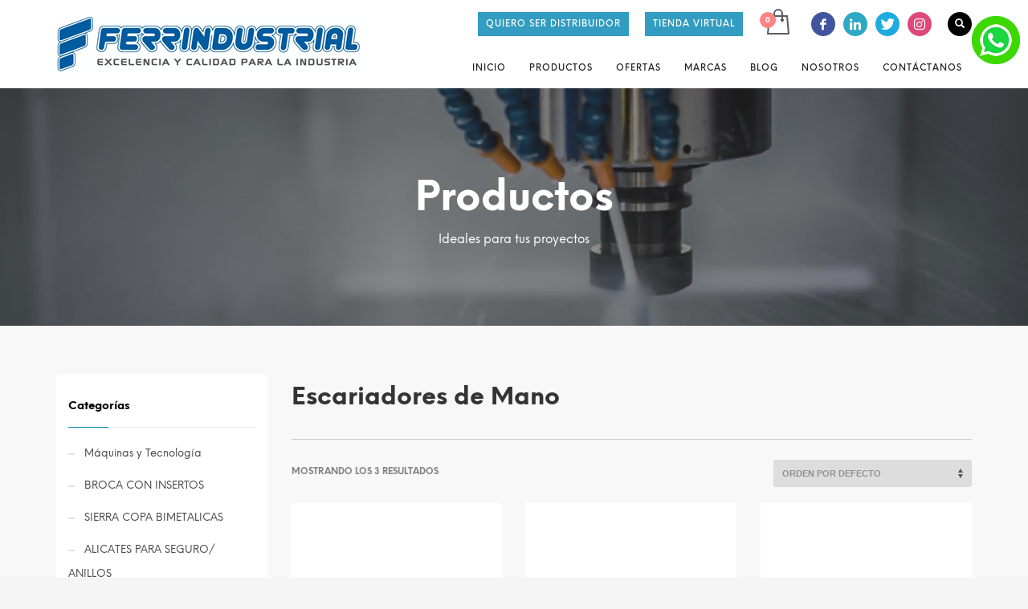

--- FILE ---
content_type: text/html; charset=UTF-8
request_url: https://www.ferrindustrial.com.pe/productos/escariado/escariadores-de-mano/
body_size: 18798
content:
<!DOCTYPE html>
<html lang="es">
<head>
<meta charset="UTF-8"/>
<meta name="twitter:widgets:csp" content="on"/>
<link rel="profile" href="http://gmpg.org/xfn/11"/>
<link rel="pingback" href="https://www.ferrindustrial.com.pe/xmlrpc.php"/>

<title>Escariadores de Mano &#8211; Ferrindustrial</title>
<meta name='robots' content='max-image-preview:large' />
<link rel='dns-prefetch' href='//static.addtoany.com' />
<link rel='dns-prefetch' href='//s.w.org' />
<link rel="alternate" type="application/rss+xml" title="Ferrindustrial &raquo; Feed" href="https://www.ferrindustrial.com.pe/feed/" />
<link rel="alternate" type="application/rss+xml" title="Ferrindustrial &raquo; Feed de los comentarios" href="https://www.ferrindustrial.com.pe/comments/feed/" />
<link rel="alternate" type="application/rss+xml" title="Ferrindustrial &raquo; Escariadores de Mano Categoría Feed" href="https://www.ferrindustrial.com.pe/productos/escariado/escariadores-de-mano/feed/" />
<script type="text/javascript">
window._wpemojiSettings = {"baseUrl":"https:\/\/s.w.org\/images\/core\/emoji\/14.0.0\/72x72\/","ext":".png","svgUrl":"https:\/\/s.w.org\/images\/core\/emoji\/14.0.0\/svg\/","svgExt":".svg","source":{"concatemoji":"https:\/\/www.ferrindustrial.com.pe\/wp-includes\/js\/wp-emoji-release.min.js?ver=6.0.11"}};
/*! This file is auto-generated */
!function(e,a,t){var n,r,o,i=a.createElement("canvas"),p=i.getContext&&i.getContext("2d");function s(e,t){var a=String.fromCharCode,e=(p.clearRect(0,0,i.width,i.height),p.fillText(a.apply(this,e),0,0),i.toDataURL());return p.clearRect(0,0,i.width,i.height),p.fillText(a.apply(this,t),0,0),e===i.toDataURL()}function c(e){var t=a.createElement("script");t.src=e,t.defer=t.type="text/javascript",a.getElementsByTagName("head")[0].appendChild(t)}for(o=Array("flag","emoji"),t.supports={everything:!0,everythingExceptFlag:!0},r=0;r<o.length;r++)t.supports[o[r]]=function(e){if(!p||!p.fillText)return!1;switch(p.textBaseline="top",p.font="600 32px Arial",e){case"flag":return s([127987,65039,8205,9895,65039],[127987,65039,8203,9895,65039])?!1:!s([55356,56826,55356,56819],[55356,56826,8203,55356,56819])&&!s([55356,57332,56128,56423,56128,56418,56128,56421,56128,56430,56128,56423,56128,56447],[55356,57332,8203,56128,56423,8203,56128,56418,8203,56128,56421,8203,56128,56430,8203,56128,56423,8203,56128,56447]);case"emoji":return!s([129777,127995,8205,129778,127999],[129777,127995,8203,129778,127999])}return!1}(o[r]),t.supports.everything=t.supports.everything&&t.supports[o[r]],"flag"!==o[r]&&(t.supports.everythingExceptFlag=t.supports.everythingExceptFlag&&t.supports[o[r]]);t.supports.everythingExceptFlag=t.supports.everythingExceptFlag&&!t.supports.flag,t.DOMReady=!1,t.readyCallback=function(){t.DOMReady=!0},t.supports.everything||(n=function(){t.readyCallback()},a.addEventListener?(a.addEventListener("DOMContentLoaded",n,!1),e.addEventListener("load",n,!1)):(e.attachEvent("onload",n),a.attachEvent("onreadystatechange",function(){"complete"===a.readyState&&t.readyCallback()})),(e=t.source||{}).concatemoji?c(e.concatemoji):e.wpemoji&&e.twemoji&&(c(e.twemoji),c(e.wpemoji)))}(window,document,window._wpemojiSettings);
</script>
<style type="text/css">
img.wp-smiley,
img.emoji {
	display: inline !important;
	border: none !important;
	box-shadow: none !important;
	height: 1em !important;
	width: 1em !important;
	margin: 0 0.07em !important;
	vertical-align: -0.1em !important;
	background: none !important;
	padding: 0 !important;
}
</style>
	<link rel='stylesheet' id='wp-block-library-css'  href='https://www.ferrindustrial.com.pe/wp-includes/css/dist/block-library/style.min.css?ver=6.0.11' type='text/css' media='all' />
<link rel='stylesheet' id='wc-blocks-vendors-style-css'  href='https://www.ferrindustrial.com.pe/wp-content/plugins/woocommerce/packages/woocommerce-blocks/build/wc-blocks-vendors-style.css?ver=8.5.1' type='text/css' media='all' />
<link rel='stylesheet' id='wc-blocks-style-css'  href='https://www.ferrindustrial.com.pe/wp-content/plugins/woocommerce/packages/woocommerce-blocks/build/wc-blocks-style.css?ver=8.5.1' type='text/css' media='all' />
<style id='global-styles-inline-css' type='text/css'>
body{--wp--preset--color--black: #000000;--wp--preset--color--cyan-bluish-gray: #abb8c3;--wp--preset--color--white: #ffffff;--wp--preset--color--pale-pink: #f78da7;--wp--preset--color--vivid-red: #cf2e2e;--wp--preset--color--luminous-vivid-orange: #ff6900;--wp--preset--color--luminous-vivid-amber: #fcb900;--wp--preset--color--light-green-cyan: #7bdcb5;--wp--preset--color--vivid-green-cyan: #00d084;--wp--preset--color--pale-cyan-blue: #8ed1fc;--wp--preset--color--vivid-cyan-blue: #0693e3;--wp--preset--color--vivid-purple: #9b51e0;--wp--preset--gradient--vivid-cyan-blue-to-vivid-purple: linear-gradient(135deg,rgba(6,147,227,1) 0%,rgb(155,81,224) 100%);--wp--preset--gradient--light-green-cyan-to-vivid-green-cyan: linear-gradient(135deg,rgb(122,220,180) 0%,rgb(0,208,130) 100%);--wp--preset--gradient--luminous-vivid-amber-to-luminous-vivid-orange: linear-gradient(135deg,rgba(252,185,0,1) 0%,rgba(255,105,0,1) 100%);--wp--preset--gradient--luminous-vivid-orange-to-vivid-red: linear-gradient(135deg,rgba(255,105,0,1) 0%,rgb(207,46,46) 100%);--wp--preset--gradient--very-light-gray-to-cyan-bluish-gray: linear-gradient(135deg,rgb(238,238,238) 0%,rgb(169,184,195) 100%);--wp--preset--gradient--cool-to-warm-spectrum: linear-gradient(135deg,rgb(74,234,220) 0%,rgb(151,120,209) 20%,rgb(207,42,186) 40%,rgb(238,44,130) 60%,rgb(251,105,98) 80%,rgb(254,248,76) 100%);--wp--preset--gradient--blush-light-purple: linear-gradient(135deg,rgb(255,206,236) 0%,rgb(152,150,240) 100%);--wp--preset--gradient--blush-bordeaux: linear-gradient(135deg,rgb(254,205,165) 0%,rgb(254,45,45) 50%,rgb(107,0,62) 100%);--wp--preset--gradient--luminous-dusk: linear-gradient(135deg,rgb(255,203,112) 0%,rgb(199,81,192) 50%,rgb(65,88,208) 100%);--wp--preset--gradient--pale-ocean: linear-gradient(135deg,rgb(255,245,203) 0%,rgb(182,227,212) 50%,rgb(51,167,181) 100%);--wp--preset--gradient--electric-grass: linear-gradient(135deg,rgb(202,248,128) 0%,rgb(113,206,126) 100%);--wp--preset--gradient--midnight: linear-gradient(135deg,rgb(2,3,129) 0%,rgb(40,116,252) 100%);--wp--preset--duotone--dark-grayscale: url('#wp-duotone-dark-grayscale');--wp--preset--duotone--grayscale: url('#wp-duotone-grayscale');--wp--preset--duotone--purple-yellow: url('#wp-duotone-purple-yellow');--wp--preset--duotone--blue-red: url('#wp-duotone-blue-red');--wp--preset--duotone--midnight: url('#wp-duotone-midnight');--wp--preset--duotone--magenta-yellow: url('#wp-duotone-magenta-yellow');--wp--preset--duotone--purple-green: url('#wp-duotone-purple-green');--wp--preset--duotone--blue-orange: url('#wp-duotone-blue-orange');--wp--preset--font-size--small: 13px;--wp--preset--font-size--medium: 20px;--wp--preset--font-size--large: 36px;--wp--preset--font-size--x-large: 42px;}.has-black-color{color: var(--wp--preset--color--black) !important;}.has-cyan-bluish-gray-color{color: var(--wp--preset--color--cyan-bluish-gray) !important;}.has-white-color{color: var(--wp--preset--color--white) !important;}.has-pale-pink-color{color: var(--wp--preset--color--pale-pink) !important;}.has-vivid-red-color{color: var(--wp--preset--color--vivid-red) !important;}.has-luminous-vivid-orange-color{color: var(--wp--preset--color--luminous-vivid-orange) !important;}.has-luminous-vivid-amber-color{color: var(--wp--preset--color--luminous-vivid-amber) !important;}.has-light-green-cyan-color{color: var(--wp--preset--color--light-green-cyan) !important;}.has-vivid-green-cyan-color{color: var(--wp--preset--color--vivid-green-cyan) !important;}.has-pale-cyan-blue-color{color: var(--wp--preset--color--pale-cyan-blue) !important;}.has-vivid-cyan-blue-color{color: var(--wp--preset--color--vivid-cyan-blue) !important;}.has-vivid-purple-color{color: var(--wp--preset--color--vivid-purple) !important;}.has-black-background-color{background-color: var(--wp--preset--color--black) !important;}.has-cyan-bluish-gray-background-color{background-color: var(--wp--preset--color--cyan-bluish-gray) !important;}.has-white-background-color{background-color: var(--wp--preset--color--white) !important;}.has-pale-pink-background-color{background-color: var(--wp--preset--color--pale-pink) !important;}.has-vivid-red-background-color{background-color: var(--wp--preset--color--vivid-red) !important;}.has-luminous-vivid-orange-background-color{background-color: var(--wp--preset--color--luminous-vivid-orange) !important;}.has-luminous-vivid-amber-background-color{background-color: var(--wp--preset--color--luminous-vivid-amber) !important;}.has-light-green-cyan-background-color{background-color: var(--wp--preset--color--light-green-cyan) !important;}.has-vivid-green-cyan-background-color{background-color: var(--wp--preset--color--vivid-green-cyan) !important;}.has-pale-cyan-blue-background-color{background-color: var(--wp--preset--color--pale-cyan-blue) !important;}.has-vivid-cyan-blue-background-color{background-color: var(--wp--preset--color--vivid-cyan-blue) !important;}.has-vivid-purple-background-color{background-color: var(--wp--preset--color--vivid-purple) !important;}.has-black-border-color{border-color: var(--wp--preset--color--black) !important;}.has-cyan-bluish-gray-border-color{border-color: var(--wp--preset--color--cyan-bluish-gray) !important;}.has-white-border-color{border-color: var(--wp--preset--color--white) !important;}.has-pale-pink-border-color{border-color: var(--wp--preset--color--pale-pink) !important;}.has-vivid-red-border-color{border-color: var(--wp--preset--color--vivid-red) !important;}.has-luminous-vivid-orange-border-color{border-color: var(--wp--preset--color--luminous-vivid-orange) !important;}.has-luminous-vivid-amber-border-color{border-color: var(--wp--preset--color--luminous-vivid-amber) !important;}.has-light-green-cyan-border-color{border-color: var(--wp--preset--color--light-green-cyan) !important;}.has-vivid-green-cyan-border-color{border-color: var(--wp--preset--color--vivid-green-cyan) !important;}.has-pale-cyan-blue-border-color{border-color: var(--wp--preset--color--pale-cyan-blue) !important;}.has-vivid-cyan-blue-border-color{border-color: var(--wp--preset--color--vivid-cyan-blue) !important;}.has-vivid-purple-border-color{border-color: var(--wp--preset--color--vivid-purple) !important;}.has-vivid-cyan-blue-to-vivid-purple-gradient-background{background: var(--wp--preset--gradient--vivid-cyan-blue-to-vivid-purple) !important;}.has-light-green-cyan-to-vivid-green-cyan-gradient-background{background: var(--wp--preset--gradient--light-green-cyan-to-vivid-green-cyan) !important;}.has-luminous-vivid-amber-to-luminous-vivid-orange-gradient-background{background: var(--wp--preset--gradient--luminous-vivid-amber-to-luminous-vivid-orange) !important;}.has-luminous-vivid-orange-to-vivid-red-gradient-background{background: var(--wp--preset--gradient--luminous-vivid-orange-to-vivid-red) !important;}.has-very-light-gray-to-cyan-bluish-gray-gradient-background{background: var(--wp--preset--gradient--very-light-gray-to-cyan-bluish-gray) !important;}.has-cool-to-warm-spectrum-gradient-background{background: var(--wp--preset--gradient--cool-to-warm-spectrum) !important;}.has-blush-light-purple-gradient-background{background: var(--wp--preset--gradient--blush-light-purple) !important;}.has-blush-bordeaux-gradient-background{background: var(--wp--preset--gradient--blush-bordeaux) !important;}.has-luminous-dusk-gradient-background{background: var(--wp--preset--gradient--luminous-dusk) !important;}.has-pale-ocean-gradient-background{background: var(--wp--preset--gradient--pale-ocean) !important;}.has-electric-grass-gradient-background{background: var(--wp--preset--gradient--electric-grass) !important;}.has-midnight-gradient-background{background: var(--wp--preset--gradient--midnight) !important;}.has-small-font-size{font-size: var(--wp--preset--font-size--small) !important;}.has-medium-font-size{font-size: var(--wp--preset--font-size--medium) !important;}.has-large-font-size{font-size: var(--wp--preset--font-size--large) !important;}.has-x-large-font-size{font-size: var(--wp--preset--font-size--x-large) !important;}
</style>
<link rel='stylesheet' id='advanced-floating-content-css'  href='https://www.ferrindustrial.com.pe/wp-content/plugins/advanced-floating-content/public/css/advanced-floating-content-public.css?ver=1.0.0' type='text/css' media='all' />
<link rel='stylesheet' id='advanced-floating-content-animate-css'  href='https://www.ferrindustrial.com.pe/wp-content/plugins/advanced-floating-content/public/css/animate.css?ver=1.0.0' type='text/css' media='all' />
<link rel='stylesheet' id='woocommerce-layout-css'  href='https://www.ferrindustrial.com.pe/wp-content/plugins/woocommerce/assets/css/woocommerce-layout.css?ver=7.0.0' type='text/css' media='all' />
<link rel='stylesheet' id='woocommerce-smallscreen-css'  href='https://www.ferrindustrial.com.pe/wp-content/plugins/woocommerce/assets/css/woocommerce-smallscreen.css?ver=7.0.0' type='text/css' media='only screen and (max-width: 767px)' />
<link rel='stylesheet' id='woocommerce-general-css'  href='https://www.ferrindustrial.com.pe/wp-content/plugins/woocommerce/assets/css/woocommerce.css?ver=7.0.0' type='text/css' media='all' />
<style id='woocommerce-inline-inline-css' type='text/css'>
.woocommerce form .form-row .required { visibility: visible; }
</style>
<link rel='stylesheet' id='kallyas-styles-css'  href='https://www.ferrindustrial.com.pe/wp-content/themes/kallyas/style.css?ver=4.18.1' type='text/css' media='all' />
<link rel='stylesheet' id='th-bootstrap-styles-css'  href='https://www.ferrindustrial.com.pe/wp-content/themes/kallyas/css/bootstrap.min.css?ver=4.18.1' type='text/css' media='all' />
<link rel='stylesheet' id='th-theme-template-styles-css'  href='https://www.ferrindustrial.com.pe/wp-content/themes/kallyas/css/template.min.css?ver=4.18.1' type='text/css' media='all' />
<link rel='stylesheet' id='woocommerce-overrides-css'  href='https://www.ferrindustrial.com.pe/wp-content/themes/kallyas/css/plugins/kl-woocommerce.css?ver=4.18.1' type='text/css' media='all' />
<link rel='stylesheet' id='zion-frontend-css'  href='https://www.ferrindustrial.com.pe/wp-content/themes/kallyas/framework/zion-builder/assets/css/znb_frontend.css?ver=1.0.29' type='text/css' media='all' />
<link rel='stylesheet' id='263-smart-layout.css-css'  href='//www.ferrindustrial.com.pe/wp-content/uploads/zion-builder/cache/263-smart-layout.css?ver=49b0c93e6f8ea694ee3400b0135d6c86' type='text/css' media='all' />
<link rel='stylesheet' id='136-smart-layout.css-css'  href='//www.ferrindustrial.com.pe/wp-content/uploads/zion-builder/cache/136-smart-layout.css?ver=49b0c93e6f8ea694ee3400b0135d6c86' type='text/css' media='all' />
<link rel='stylesheet' id='301-smart-layout.css-css'  href='//www.ferrindustrial.com.pe/wp-content/uploads/zion-builder/cache/301-smart-layout.css?ver=49b0c93e6f8ea694ee3400b0135d6c86' type='text/css' media='all' />
<link rel='stylesheet' id='addtoany-css'  href='https://www.ferrindustrial.com.pe/wp-content/plugins/add-to-any/addtoany.min.css?ver=1.16' type='text/css' media='all' />
<link rel='stylesheet' id='kallyas-addon-nav-overlay-css-css'  href='https://www.ferrindustrial.com.pe/wp-content/plugins/kallyas-addon-nav-overlay/assets/styles.min.css?ver=1.0.10' type='text/css' media='all' />
<link rel='stylesheet' id='th-theme-print-stylesheet-css'  href='https://www.ferrindustrial.com.pe/wp-content/themes/kallyas/css/print.css?ver=4.18.1' type='text/css' media='print' />
<link rel='stylesheet' id='th-theme-options-styles-css'  href='//www.ferrindustrial.com.pe/wp-content/uploads/zn_dynamic.css?ver=1657739652' type='text/css' media='all' />
<link rel='stylesheet' id='gpls_woo_rfq_css-css'  href='https://www.ferrindustrial.com.pe/wp-content/plugins/woo-rfq-for-woocommerce/gpls_assets/css/gpls_woo_rfq.css?ver=67536' type='text/css' media='all' />
<style id='gpls_woo_rfq_css-inline-css' type='text/css'>
.bundle_price {display:none !important; }
.site-header .widget_shopping_cart p.total,.cart-subtotal,.tax-rate,.tax-total,.order-total,.product-price,.product-subtotal {display:none !important; }
</style>
<link rel='stylesheet' id='url_gpls_wh_css-css'  href='https://www.ferrindustrial.com.pe/wp-content/plugins/woo-rfq-for-woocommerce/gpls_assets/css/gpls_wh.css?ver=71870' type='text/css' media='all' />
<script type='text/javascript' id='addtoany-core-js-before'>
window.a2a_config=window.a2a_config||{};a2a_config.callbacks=[];a2a_config.overlays=[];a2a_config.templates={};a2a_localize = {
	Share: "Compartir",
	Save: "Guardar",
	Subscribe: "Suscribir",
	Email: "Correo electrónico",
	Bookmark: "Marcador",
	ShowAll: "Mostrar todo",
	ShowLess: "Mostrar menos",
	FindServices: "Encontrar servicio(s)",
	FindAnyServiceToAddTo: "Encuentra al instante cualquier servicio para añadir a",
	PoweredBy: "Funciona con",
	ShareViaEmail: "Compartir por correo electrónico",
	SubscribeViaEmail: "Suscribirse a través de correo electrónico",
	BookmarkInYourBrowser: "Añadir a marcadores de tu navegador",
	BookmarkInstructions: "Presiona «Ctrl+D» o «\u2318+D» para añadir esta página a marcadores",
	AddToYourFavorites: "Añadir a tus favoritos",
	SendFromWebOrProgram: "Enviar desde cualquier dirección o programa de correo electrónico ",
	EmailProgram: "Programa de correo electrónico",
	More: "Más&#8230;",
	ThanksForSharing: "¡Gracias por compartir!",
	ThanksForFollowing: "¡Gracias por seguirnos!"
};
</script>
<script type='text/javascript' defer src='https://static.addtoany.com/menu/page.js' id='addtoany-core-js'></script>
<script type='text/javascript' src='https://www.ferrindustrial.com.pe/wp-includes/js/jquery/jquery.min.js?ver=3.6.0' id='jquery-core-js'></script>
<script type='text/javascript' src='https://www.ferrindustrial.com.pe/wp-includes/js/jquery/jquery-migrate.min.js?ver=3.3.2' id='jquery-migrate-js'></script>
<script type='text/javascript' defer src='https://www.ferrindustrial.com.pe/wp-content/plugins/add-to-any/addtoany.min.js?ver=1.1' id='addtoany-jquery-js'></script>
<script type='text/javascript' src='https://www.ferrindustrial.com.pe/wp-content/plugins/advanced-floating-content/public/js/advanced-floating-content-public.js?ver=1.0.0' id='advanced-floating-content-js'></script>
<script type='text/javascript' src='https://www.ferrindustrial.com.pe/wp-content/plugins/advanced-floating-content/public/js/jquery.cookie.min.js?ver=1.0.0' id='advanced-floating-contentcookies-js'></script>
<script type='text/javascript' src='https://www.ferrindustrial.com.pe/wp-content/plugins/revslider/public/assets/js/rbtools.min.js?ver=6.5.18' async id='tp-tools-js'></script>
<script type='text/javascript' src='https://www.ferrindustrial.com.pe/wp-content/plugins/revslider/public/assets/js/rs6.min.js?ver=6.5.21' async id='revmin-js'></script>
<link rel="https://api.w.org/" href="https://www.ferrindustrial.com.pe/wp-json/" /><link rel="alternate" type="application/json" href="https://www.ferrindustrial.com.pe/wp-json/wp/v2/product_cat/551" /><link rel="EditURI" type="application/rsd+xml" title="RSD" href="https://www.ferrindustrial.com.pe/xmlrpc.php?rsd" />
<link rel="wlwmanifest" type="application/wlwmanifest+xml" href="https://www.ferrindustrial.com.pe/wp-includes/wlwmanifest.xml" /> 
<meta name="generator" content="WordPress 6.0.11" />
<meta name="generator" content="WooCommerce 7.0.0" />
		<meta name="theme-color"
			  content="#0084b2">
				<meta name="viewport" content="width=device-width, initial-scale=1, maximum-scale=1"/>
		
		<!--[if lte IE 8]>
		<script type="text/javascript">
			var $buoop = {
				vs: {i: 10, f: 25, o: 12.1, s: 7, n: 9}
			};

			$buoop.ol = window.onload;

			window.onload = function () {
				try {
					if ($buoop.ol) {
						$buoop.ol()
					}
				}
				catch (e) {
				}

				var e = document.createElement("script");
				e.setAttribute("type", "text/javascript");
				e.setAttribute("src", "https://browser-update.org/update.js");
				document.body.appendChild(e);
			};
		</script>
		<![endif]-->

		<!-- for IE6-8 support of HTML5 elements -->
		<!--[if lt IE 9]>
		<script src="//html5shim.googlecode.com/svn/trunk/html5.js"></script>
		<![endif]-->
		
	<!-- Fallback for animating in viewport -->
	<noscript>
		<style type="text/css" media="screen">
			.zn-animateInViewport {visibility: visible;}
		</style>
	</noscript>
		<noscript><style>.woocommerce-product-gallery{ opacity: 1 !important; }</style></noscript>
	<meta name="generator" content="Powered by Slider Revolution 6.5.21 - responsive, Mobile-Friendly Slider Plugin for WordPress with comfortable drag and drop interface." />
<link rel="icon" href="https://www.ferrindustrial.com.pe/wp-content/uploads/2019/09/favicon-ferrindustrial-100x100.png" sizes="32x32" />
<link rel="icon" href="https://www.ferrindustrial.com.pe/wp-content/uploads/2019/09/favicon-ferrindustrial.png" sizes="192x192" />
<link rel="apple-touch-icon" href="https://www.ferrindustrial.com.pe/wp-content/uploads/2019/09/favicon-ferrindustrial-187x187.png" />
<meta name="msapplication-TileImage" content="https://www.ferrindustrial.com.pe/wp-content/uploads/2019/09/favicon-ferrindustrial.png" />
<script>function setREVStartSize(e){
			//window.requestAnimationFrame(function() {
				window.RSIW = window.RSIW===undefined ? window.innerWidth : window.RSIW;
				window.RSIH = window.RSIH===undefined ? window.innerHeight : window.RSIH;
				try {
					var pw = document.getElementById(e.c).parentNode.offsetWidth,
						newh;
					pw = pw===0 || isNaN(pw) ? window.RSIW : pw;
					e.tabw = e.tabw===undefined ? 0 : parseInt(e.tabw);
					e.thumbw = e.thumbw===undefined ? 0 : parseInt(e.thumbw);
					e.tabh = e.tabh===undefined ? 0 : parseInt(e.tabh);
					e.thumbh = e.thumbh===undefined ? 0 : parseInt(e.thumbh);
					e.tabhide = e.tabhide===undefined ? 0 : parseInt(e.tabhide);
					e.thumbhide = e.thumbhide===undefined ? 0 : parseInt(e.thumbhide);
					e.mh = e.mh===undefined || e.mh=="" || e.mh==="auto" ? 0 : parseInt(e.mh,0);
					if(e.layout==="fullscreen" || e.l==="fullscreen")
						newh = Math.max(e.mh,window.RSIH);
					else{
						e.gw = Array.isArray(e.gw) ? e.gw : [e.gw];
						for (var i in e.rl) if (e.gw[i]===undefined || e.gw[i]===0) e.gw[i] = e.gw[i-1];
						e.gh = e.el===undefined || e.el==="" || (Array.isArray(e.el) && e.el.length==0)? e.gh : e.el;
						e.gh = Array.isArray(e.gh) ? e.gh : [e.gh];
						for (var i in e.rl) if (e.gh[i]===undefined || e.gh[i]===0) e.gh[i] = e.gh[i-1];
											
						var nl = new Array(e.rl.length),
							ix = 0,
							sl;
						e.tabw = e.tabhide>=pw ? 0 : e.tabw;
						e.thumbw = e.thumbhide>=pw ? 0 : e.thumbw;
						e.tabh = e.tabhide>=pw ? 0 : e.tabh;
						e.thumbh = e.thumbhide>=pw ? 0 : e.thumbh;
						for (var i in e.rl) nl[i] = e.rl[i]<window.RSIW ? 0 : e.rl[i];
						sl = nl[0];
						for (var i in nl) if (sl>nl[i] && nl[i]>0) { sl = nl[i]; ix=i;}
						var m = pw>(e.gw[ix]+e.tabw+e.thumbw) ? 1 : (pw-(e.tabw+e.thumbw)) / (e.gw[ix]);
						newh =  (e.gh[ix] * m) + (e.tabh + e.thumbh);
					}
					var el = document.getElementById(e.c);
					if (el!==null && el) el.style.height = newh+"px";
					el = document.getElementById(e.c+"_wrapper");
					if (el!==null && el) {
						el.style.height = newh+"px";
						el.style.display = "block";
					}
				} catch(e){
					console.log("Failure at Presize of Slider:" + e)
				}
			//});
		  };</script>
</head>

<body  class="archive tax-product_cat term-escariadores-de-mano term-551 theme-kallyas woocommerce woocommerce-page woocommerce-no-js zn-wc-pages-classic kl-sticky-header kl-skin--light" itemscope="itemscope" itemtype="https://schema.org/WebPage" >


<div class="login_register_stuff"></div><!-- end login register stuff -->		<div id="fb-root"></div>
		<script>(function (d, s, id) {
			var js, fjs = d.getElementsByTagName(s)[0];
			if (d.getElementById(id)) {return;}
			js = d.createElement(s); js.id = id;
			js.src = "https://connect.facebook.net/en_US/sdk.js#xfbml=1&version=v3.0";
			fjs.parentNode.insertBefore(js, fjs);
		}(document, 'script', 'facebook-jssdk'));</script>
		
<div id="zn-nav-overlay" class="znNavOvr znNavOvr--layoutS1 znNavOvr--animation1 znNavOvr--theme-dark">

	<div class="znNavOvr-inner ">

		<div class="znNavOvr-logo znNavOvr-opEffect"><a href="https://www.ferrindustrial.com.pe/"><img src="https://www.ferrindustrial.com.pe/wp-content/uploads/2018/10/Logo-Final-Ferrindustrial-Sticky.png" alt="Ferrindustrial" title="Herramientas para metal mecánica y ferretería industrial en general"></a></div><div class="znNavOvr-menuWrapper"></div><div class="znNavOvr-socialIcons-wrapper znNavOvr-opEffect"><ul class="znNavOvr-socialIcons"><li><a href="https://www.facebook.com/FERRINDUSTRIALSA/" data-zniconfam="kl-social-icons" data-zn_icon="" target="_blank" title="Facebook"></a></li><li><a href="https://www.linkedin.com/company/ferrindustrial-sac/" data-zniconfam="kl-social-icons" data-zn_icon="" target="_blank" title="LinkedIn"></a></li><li><a href="https://twitter.com/FERRINDUSTRIALS" data-zniconfam="kl-social-icons" data-zn_icon="" target="_blank" title="Twitter"></a></li><li><a href="https://www.instagram.com/ferrindustrialsac/" data-zniconfam="kl-social-icons" data-zn_icon="" target="_blank" title="Instagram"></a></li></ul></div>
	</div>

	<a href="#" class="znNavOvr-close znNavOvr-close--trSmall" id="znNavOvr-close">
		<span></span>
		<svg x="0px" y="0px" width="54px" height="54px" viewBox="0 0 54 54">
			<circle fill="transparent" stroke="#656e79" stroke-width="1" cx="27" cy="27" r="25" stroke-dasharray="157 157" stroke-dashoffset="157"></circle>
		</svg>
	</a>
</div>

<div id="page_wrapper">

<header id="header" class="site-header  style4 header--sticky header--not-sticked     sticky-resize headerstyle--image_color site-header--relative nav-th--light siteheader-classic siteheader-classic-normal sheader-sh--dark"  data-custom-sticky-textscheme="sh--dark" >
		<div class="site-header-wrapper sticky-top-area">

		<div class="kl-top-header site-header-main-wrapper clearfix   sh--dark">

			<div class="container siteheader-container header--oldstyles">

				<div class="fxb-row fxb-row-col-sm">

										<div class='fxb-col fxb fxb-center-x fxb-center-y fxb-basis-auto fxb-grow-0'>
								<div id="logo-container" class="logo-container   logosize--yes zn-original-logo">
			<!-- Logo -->
			<h3 class='site-logo logo ' id='logo'><a href='https://www.ferrindustrial.com.pe/' class='site-logo-anch'><img class="logo-img-sticky site-logo-img-sticky" src="https://www.ferrindustrial.com.pe/wp-content/uploads/2020/12/logo-ferrindustrial-sticky.png"  alt="Ferrindustrial" title="Herramientas para metal mecánica y ferretería industrial en general" /><img class="logo-img site-logo-img" src="https://www.ferrindustrial.com.pe/wp-content/uploads/2020/12/logo-ferrindustrial.png"  alt="Ferrindustrial" title="Herramientas para metal mecánica y ferretería industrial en general"  /></a></h3>			<!-- InfoCard -->
					</div>

							</div>
					
					<div class='fxb-col fxb-basis-auto'>

						

	<div class="separator site-header-separator visible-xs"></div>
	<div class="fxb-row site-header-row site-header-top ">

		<div class='fxb-col fxb fxb-start-x fxb-center-y fxb-basis-auto site-header-col-left site-header-top-left'>
								</div>

		<div class='fxb-col fxb fxb-end-x fxb-center-y fxb-basis-auto site-header-col-right site-header-top-right'>
						<ul id="menu-menu-top-1" class=" topnav topnav-no-sc"><li class="menu-big-hide menu-item menu-item-type-post_type menu-item-object-page menu-item-1565"><a href="https://www.ferrindustrial.com.pe/quiero-ser-distribuidor/">Quiero ser Distribuidor</a></li>
<li class="menu-big-hide menu-item menu-item-type-custom menu-item-object-custom menu-item-2595"><a target="_blank" rel="noopener" href="https://store.ferrindustrial.com.pe/">Tienda Virtual</a></li>
</ul>			<ul class="sh-component topnav navLeft topnav--cart topnav-no-sc topnav-no-hdnav">
				<li class="drop topnav-drop topnav-li">
					
					<a id="mycartbtn" class="kl-cart-button topnav-item kl-cart--style2" href="https://www.ferrindustrial.com.pe/carrito/" title="Ver tu carrito de compra">
								<span class="kl-cart-icon xs-icon svg-cart" data-count="0">
			<svg xmlns="http://www.w3.org/2000/svg" width="28" height="32" viewBox="0 0 28 32" >
				<path class="svg-cart-icon" d="M26,8.91A1,1,0,0,0,25,8H20V6A6,6,0,1,0,8,6V8H3A1,1,0,0,0,2,8.91l-2,22A1,1,0,0,0,1,32H27a1,1,0,0,0,1-1.089ZM10,6a4,4,0,0,1,8,0V8H10V6ZM2.1,30L3.913,10H8v2.277a2,2,0,1,0,2,0V10h8v2.277a2,2,0,1,0,2,0V10h4.087L25.9,30H2.1Z"/>
			</svg>
		</span>
						</a>

					<div class="pPanel topnav-drop-panel topnav--cart-panel u-trans-all-2s">
						<div class="inner topnav-drop-panel-inner topnav--cart-panel-inner cart-container">
							<div class="widget_shopping_cart_content">No products in cart.</div>
						</div>
					</div>
				</li>
			</ul>
			<ul class="sh-component social-icons sc--colored topnav navRight topnav-no-hdnav"><li class="topnav-li social-icons-li"><a href="https://www.facebook.com/FERRINDUSTRIALSA/" data-zniconfam="kl-social-icons" data-zn_icon="" target="_blank" class="topnav-item social-icons-item scheader-icon-ue83f" title="Facebook"></a></li><li class="topnav-li social-icons-li"><a href="https://www.linkedin.com/company/ferrindustrial-sac/" data-zniconfam="kl-social-icons" data-zn_icon="" target="_blank" class="topnav-item social-icons-item scheader-icon-ue828" title="LinkedIn"></a></li><li class="topnav-li social-icons-li"><a href="https://twitter.com/FERRINDUSTRIALS" data-zniconfam="kl-social-icons" data-zn_icon="" target="_blank" class="topnav-item social-icons-item scheader-icon-ue82f" title="Twitter"></a></li><li class="topnav-li social-icons-li"><a href="https://www.instagram.com/ferrindustrialsac/" data-zniconfam="kl-social-icons" data-zn_icon="" target="_blank" class="topnav-item social-icons-item scheader-icon-ue859" title="Instagram"></a></li></ul>
		<div id="search" class="sh-component header-search headsearch--def">

			<a href="#" class="searchBtn header-search-button">
				<span class="glyphicon glyphicon-search kl-icon-white"></span>
			</a>

			<div class="search-container header-search-container">
				
<form id="searchform" class="gensearch__form" action="https://www.ferrindustrial.com.pe/" method="get">
	<input id="s" name="s" value="" class="inputbox gensearch__input" type="text" placeholder="BUSCAR..." />
	<button type="submit" id="searchsubmit" value="go" class="gensearch__submit glyphicon glyphicon-search"></button>
	        <input type="hidden" name="post_type" value="product">
    </form>			</div>
		</div>

				</div>

	</div><!-- /.site-header-top -->

	<div class="separator site-header-separator visible-xs"></div>


<div class="fxb-row site-header-row site-header-main ">

	<div class='fxb-col fxb fxb-start-x fxb-center-y fxb-basis-auto site-header-col-left site-header-main-left'>
			</div>

	<div class='fxb-col fxb fxb-center-x fxb-center-y fxb-basis-auto site-header-col-center site-header-main-center'>
			</div>

	<div class='fxb-col fxb fxb-end-x fxb-center-y fxb-basis-auto site-header-col-right site-header-main-right'>

		<div class='fxb-col fxb fxb-end-x fxb-center-y fxb-basis-auto site-header-main-right-top'>
								<div class="sh-component main-menu-wrapper" role="navigation" itemscope="itemscope" itemtype="https://schema.org/SiteNavigationElement" >

					<div class="zn-res-menuwrapper">
			<a href="#" class="zn-res-trigger zn-menuBurger zn-menuBurger--2--s zn-menuBurger--anim1 " id="zn-res-trigger">
				<span></span>
				<span></span>
				<span></span>
			</a>
		</div><!-- end responsive menu -->
		<div id="main-menu" class="main-nav mainnav--overlay mainnav--active-uline mainnav--pointer-dash nav-mm--light zn_mega_wrapper "><ul id="menu-main-menu" class="main-menu main-menu-nav zn_mega_menu "><li id="menu-item-141" class="main-menu-item menu-item menu-item-type-post_type menu-item-object-page menu-item-home menu-item-141  main-menu-item-top  menu-item-even menu-item-depth-0"><a href="https://www.ferrindustrial.com.pe/" class=" main-menu-link main-menu-link-top"><span>Inicio</span></a></li>
<li id="menu-item-1265" class="main-menu-item menu-small-hide menu-item menu-item-type-post_type menu-item-object-page current-menu-ancestor current_page_ancestor menu-item-has-children menu-item-1265 active  main-menu-item-top  menu-item-even menu-item-depth-0"><a href="https://www.ferrindustrial.com.pe/productos/" class=" main-menu-link main-menu-link-top"><span>Productos</span></a>
<ul class="sub-menu clearfix">
	<li id="menu-item-1266" class="main-menu-item menu-item menu-item-type-taxonomy menu-item-object-product_cat menu-item-has-children menu-item-1266  main-menu-item-sub  menu-item-odd menu-item-depth-1"><a href="https://www.ferrindustrial.com.pe/productos/metal-duro/" class=" main-menu-link main-menu-link-sub"><span>Metal Duro</span></a>
	<ul class="sub-menu clearfix">
		<li id="menu-item-1267" class="main-menu-item menu-item menu-item-type-taxonomy menu-item-object-product_cat menu-item-1267  main-menu-item-sub main-menu-item-sub-sub menu-item-even menu-item-depth-2"><a href="https://www.ferrindustrial.com.pe/productos/metal-duro/brocas-carburadas/" class=" main-menu-link main-menu-link-sub"><span>Brocas Carburadas</span></a></li>
		<li id="menu-item-1268" class="main-menu-item menu-item menu-item-type-taxonomy menu-item-object-product_cat menu-item-1268  main-menu-item-sub main-menu-item-sub-sub menu-item-even menu-item-depth-2"><a href="https://www.ferrindustrial.com.pe/productos/metal-duro/fresas-carburadas/" class=" main-menu-link main-menu-link-sub"><span>Fresas Carburadas</span></a></li>
		<li id="menu-item-1269" class="main-menu-item menu-item menu-item-type-taxonomy menu-item-object-product_cat menu-item-1269  main-menu-item-sub main-menu-item-sub-sub menu-item-even menu-item-depth-2"><a href="https://www.ferrindustrial.com.pe/productos/metal-duro/escariadores-carburadas/" class=" main-menu-link main-menu-link-sub"><span>Escariadores Carburadas</span></a></li>
		<li id="menu-item-1270" class="main-menu-item menu-item menu-item-type-taxonomy menu-item-object-product_cat menu-item-1270  main-menu-item-sub main-menu-item-sub-sub menu-item-even menu-item-depth-2"><a href="https://www.ferrindustrial.com.pe/productos/metal-duro/avellanadores-caburadas/" class=" main-menu-link main-menu-link-sub"><span>Avellanadores Caburadas</span></a></li>
	</ul>
</li>
	<li id="menu-item-1271" class="main-menu-item menu-item menu-item-type-taxonomy menu-item-object-product_cat menu-item-has-children menu-item-1271  main-menu-item-sub  menu-item-odd menu-item-depth-1"><a href="https://www.ferrindustrial.com.pe/productos/taladrado/" class=" main-menu-link main-menu-link-sub"><span>Taladrado</span></a>
	<ul class="sub-menu clearfix">
		<li id="menu-item-1272" class="main-menu-item menu-item menu-item-type-taxonomy menu-item-object-product_cat menu-item-1272  main-menu-item-sub main-menu-item-sub-sub menu-item-even menu-item-depth-2"><a href="https://www.ferrindustrial.com.pe/productos/taladrado/brocas-mango-cilindrico/" class=" main-menu-link main-menu-link-sub"><span>Brocas Mango Cilíndrico</span></a></li>
		<li id="menu-item-1273" class="main-menu-item menu-item menu-item-type-taxonomy menu-item-object-product_cat menu-item-1273  main-menu-item-sub main-menu-item-sub-sub menu-item-even menu-item-depth-2"><a href="https://www.ferrindustrial.com.pe/productos/taladrado/brocas-mango-conico/" class=" main-menu-link main-menu-link-sub"><span>Brocas Mango Cónico</span></a></li>
		<li id="menu-item-1274" class="main-menu-item menu-item menu-item-type-taxonomy menu-item-object-product_cat menu-item-1274  main-menu-item-sub main-menu-item-sub-sub menu-item-even menu-item-depth-2"><a href="https://www.ferrindustrial.com.pe/productos/taladrado/brocas-bidiametrales-y-de-centrar/" class=" main-menu-link main-menu-link-sub"><span>Brocas Bidiametrales y de Centrar</span></a></li>
		<li id="menu-item-1275" class="main-menu-item menu-item menu-item-type-taxonomy menu-item-object-product_cat menu-item-1275  main-menu-item-sub main-menu-item-sub-sub menu-item-even menu-item-depth-2"><a href="https://www.ferrindustrial.com.pe/productos/taladrado/brocas-escalonadas-y-avellanadores/" class=" main-menu-link main-menu-link-sub"><span>Brocas Escalonadas y Avellanadores</span></a></li>
		<li id="menu-item-1276" class="main-menu-item menu-item menu-item-type-taxonomy menu-item-object-product_cat menu-item-1276  main-menu-item-sub main-menu-item-sub-sub menu-item-even menu-item-depth-2"><a href="https://www.ferrindustrial.com.pe/productos/taladrado/porta-brocas-y-accesorios/" class=" main-menu-link main-menu-link-sub"><span>Porta Brocas y Accesorios</span></a></li>
		<li id="menu-item-1277" class="main-menu-item menu-item menu-item-type-taxonomy menu-item-object-product_cat menu-item-1277  main-menu-item-sub main-menu-item-sub-sub menu-item-even menu-item-depth-2"><a href="https://www.ferrindustrial.com.pe/productos/taladrado/estuches/" class=" main-menu-link main-menu-link-sub"><span>Estuches</span></a></li>
	</ul>
</li>
	<li id="menu-item-1278" class="main-menu-item menu-item menu-item-type-taxonomy menu-item-object-product_cat menu-item-has-children menu-item-1278  main-menu-item-sub  menu-item-odd menu-item-depth-1"><a href="https://www.ferrindustrial.com.pe/productos/avellanado/" class=" main-menu-link main-menu-link-sub"><span>Avellanado</span></a>
	<ul class="sub-menu clearfix">
		<li id="menu-item-1279" class="main-menu-item menu-item menu-item-type-taxonomy menu-item-object-product_cat menu-item-1279  main-menu-item-sub main-menu-item-sub-sub menu-item-even menu-item-depth-2"><a href="https://www.ferrindustrial.com.pe/productos/avellanado/avellanadores-mango-cilindrico/" class=" main-menu-link main-menu-link-sub"><span>Avellanadores Mango Cilíndrico</span></a></li>
		<li id="menu-item-1280" class="main-menu-item menu-item menu-item-type-taxonomy menu-item-object-product_cat menu-item-1280  main-menu-item-sub main-menu-item-sub-sub menu-item-even menu-item-depth-2"><a href="https://www.ferrindustrial.com.pe/productos/avellanado/avellanadores-mango-conico/" class=" main-menu-link main-menu-link-sub"><span>Avellanadores Mango Cónico</span></a></li>
		<li id="menu-item-1281" class="main-menu-item menu-item menu-item-type-taxonomy menu-item-object-product_cat menu-item-1281  main-menu-item-sub main-menu-item-sub-sub menu-item-even menu-item-depth-2"><a href="https://www.ferrindustrial.com.pe/productos/avellanado/estuches-avellanado/" class=" main-menu-link main-menu-link-sub"><span>Estuches</span></a></li>
	</ul>
</li>
	<li id="menu-item-1282" class="main-menu-item menu-item menu-item-type-taxonomy menu-item-object-product_cat current-product_cat-ancestor current-menu-ancestor current-menu-parent current-product_cat-parent menu-item-has-children menu-item-1282 active  main-menu-item-sub  menu-item-odd menu-item-depth-1"><a href="https://www.ferrindustrial.com.pe/productos/escariado/" class=" main-menu-link main-menu-link-sub"><span>Escariado</span></a>
	<ul class="sub-menu clearfix">
		<li id="menu-item-1283" class="main-menu-item menu-item menu-item-type-taxonomy menu-item-object-product_cat current-menu-item menu-item-1283 active  main-menu-item-sub main-menu-item-sub-sub menu-item-even menu-item-depth-2"><a href="https://www.ferrindustrial.com.pe/productos/escariado/escariadores-de-mano/" class=" main-menu-link main-menu-link-sub"><span>Escariadores de Mano</span></a></li>
		<li id="menu-item-1284" class="main-menu-item menu-item menu-item-type-taxonomy menu-item-object-product_cat menu-item-1284  main-menu-item-sub main-menu-item-sub-sub menu-item-even menu-item-depth-2"><a href="https://www.ferrindustrial.com.pe/productos/escariado/escariadores-de-maquina/" class=" main-menu-link main-menu-link-sub"><span>Escariadores de Máquina</span></a></li>
		<li id="menu-item-1285" class="main-menu-item menu-item menu-item-type-taxonomy menu-item-object-product_cat menu-item-1285  main-menu-item-sub main-menu-item-sub-sub menu-item-even menu-item-depth-2"><a href="https://www.ferrindustrial.com.pe/productos/escariado/escariadores-extensibles/" class=" main-menu-link main-menu-link-sub"><span>Escariadores Extensibles</span></a></li>
	</ul>
</li>
	<li id="menu-item-1286" class="main-menu-item menu-item menu-item-type-taxonomy menu-item-object-product_cat menu-item-has-children menu-item-1286  main-menu-item-sub  menu-item-odd menu-item-depth-1"><a href="https://www.ferrindustrial.com.pe/productos/roscado/" class=" main-menu-link main-menu-link-sub"><span>Roscado</span></a>
	<ul class="sub-menu clearfix">
		<li id="menu-item-1287" class="main-menu-item menu-item menu-item-type-taxonomy menu-item-object-product_cat menu-item-1287  main-menu-item-sub main-menu-item-sub-sub menu-item-even menu-item-depth-2"><a href="https://www.ferrindustrial.com.pe/productos/roscado/machos-de-mano/" class=" main-menu-link main-menu-link-sub"><span>Machos de Mano</span></a></li>
		<li id="menu-item-1288" class="main-menu-item menu-item menu-item-type-taxonomy menu-item-object-product_cat menu-item-1288  main-menu-item-sub main-menu-item-sub-sub menu-item-even menu-item-depth-2"><a href="https://www.ferrindustrial.com.pe/productos/roscado/machos-de-maquina/" class=" main-menu-link main-menu-link-sub"><span>Machos de Máquina</span></a></li>
		<li id="menu-item-1289" class="main-menu-item menu-item menu-item-type-taxonomy menu-item-object-product_cat menu-item-1289  main-menu-item-sub main-menu-item-sub-sub menu-item-even menu-item-depth-2"><a href="https://www.ferrindustrial.com.pe/productos/roscado/machos-de-laminacion/" class=" main-menu-link main-menu-link-sub"><span>Machos de Laminación</span></a></li>
		<li id="menu-item-1290" class="main-menu-item menu-item menu-item-type-taxonomy menu-item-object-product_cat menu-item-1290  main-menu-item-sub main-menu-item-sub-sub menu-item-even menu-item-depth-2"><a href="https://www.ferrindustrial.com.pe/productos/roscado/tarrajas/" class=" main-menu-link main-menu-link-sub"><span>Tarrajas</span></a></li>
		<li id="menu-item-1291" class="main-menu-item menu-item menu-item-type-taxonomy menu-item-object-product_cat menu-item-1291  main-menu-item-sub main-menu-item-sub-sub menu-item-even menu-item-depth-2"><a href="https://www.ferrindustrial.com.pe/productos/roscado/insertos-roscados/" class=" main-menu-link main-menu-link-sub"><span>Insertos Roscados</span></a></li>
		<li id="menu-item-1292" class="main-menu-item menu-item menu-item-type-taxonomy menu-item-object-product_cat menu-item-1292  main-menu-item-sub main-menu-item-sub-sub menu-item-even menu-item-depth-2"><a href="https://www.ferrindustrial.com.pe/productos/roscado/calibres/" class=" main-menu-link main-menu-link-sub"><span>Calibres</span></a></li>
		<li id="menu-item-1293" class="main-menu-item menu-item menu-item-type-taxonomy menu-item-object-product_cat menu-item-1293  main-menu-item-sub main-menu-item-sub-sub menu-item-even menu-item-depth-2"><a href="https://www.ferrindustrial.com.pe/productos/roscado/accesorios/" class=" main-menu-link main-menu-link-sub"><span>Accesorios</span></a></li>
		<li id="menu-item-1294" class="main-menu-item menu-item menu-item-type-taxonomy menu-item-object-product_cat menu-item-1294  main-menu-item-sub main-menu-item-sub-sub menu-item-even menu-item-depth-2"><a href="https://www.ferrindustrial.com.pe/productos/roscado/estuches-roscado/" class=" main-menu-link main-menu-link-sub"><span>Estuches</span></a></li>
	</ul>
</li>
	<li id="menu-item-1295" class="main-menu-item menu-item menu-item-type-taxonomy menu-item-object-product_cat menu-item-has-children menu-item-1295  main-menu-item-sub  menu-item-odd menu-item-depth-1"><a href="https://www.ferrindustrial.com.pe/productos/fresado/" class=" main-menu-link main-menu-link-sub"><span>Fresado</span></a>
	<ul class="sub-menu clearfix">
		<li id="menu-item-1296" class="main-menu-item menu-item menu-item-type-taxonomy menu-item-object-product_cat menu-item-1296  main-menu-item-sub main-menu-item-sub-sub menu-item-even menu-item-depth-2"><a href="https://www.ferrindustrial.com.pe/productos/fresado/fresas-mango-cilindrico/" class=" main-menu-link main-menu-link-sub"><span>Fresas Mango Cilíndrico</span></a></li>
		<li id="menu-item-1297" class="main-menu-item menu-item menu-item-type-taxonomy menu-item-object-product_cat menu-item-1297  main-menu-item-sub main-menu-item-sub-sub menu-item-even menu-item-depth-2"><a href="https://www.ferrindustrial.com.pe/productos/fresado/fresas-mango-conico/" class=" main-menu-link main-menu-link-sub"><span>Fresas Mango Cónico</span></a></li>
		<li id="menu-item-1298" class="main-menu-item menu-item menu-item-type-taxonomy menu-item-object-product_cat menu-item-1298  main-menu-item-sub main-menu-item-sub-sub menu-item-even menu-item-depth-2"><a href="https://www.ferrindustrial.com.pe/productos/fresado/fresas-de-planeado-3-cortes/" class=" main-menu-link main-menu-link-sub"><span>Fresas de Planeado / 3 Cortes</span></a></li>
		<li id="menu-item-1299" class="main-menu-item menu-item menu-item-type-taxonomy menu-item-object-product_cat menu-item-1299  main-menu-item-sub main-menu-item-sub-sub menu-item-even menu-item-depth-2"><a href="https://www.ferrindustrial.com.pe/productos/fresado/fresas-cola-de-milano-ent/" class=" main-menu-link main-menu-link-sub"><span>Fresas Cola de Milano / ENT</span></a></li>
		<li id="menu-item-1300" class="main-menu-item menu-item menu-item-type-taxonomy menu-item-object-product_cat menu-item-1300  main-menu-item-sub main-menu-item-sub-sub menu-item-even menu-item-depth-2"><a href="https://www.ferrindustrial.com.pe/productos/fresado/fresas-rotativas/" class=" main-menu-link main-menu-link-sub"><span>Fresas Rotativas</span></a></li>
		<li id="menu-item-1301" class="main-menu-item menu-item menu-item-type-taxonomy menu-item-object-product_cat menu-item-1301  main-menu-item-sub main-menu-item-sub-sub menu-item-even menu-item-depth-2"><a href="https://www.ferrindustrial.com.pe/productos/fresado/fresas-corona/" class=" main-menu-link main-menu-link-sub"><span>Fresas Corona</span></a></li>
		<li id="menu-item-1302" class="main-menu-item menu-item menu-item-type-taxonomy menu-item-object-product_cat menu-item-1302  main-menu-item-sub main-menu-item-sub-sub menu-item-even menu-item-depth-2"><a href="https://www.ferrindustrial.com.pe/productos/fresado/estuche/" class=" main-menu-link main-menu-link-sub"><span>Estuche</span></a></li>
	</ul>
</li>
	<li id="menu-item-1303" class="main-menu-item menu-item menu-item-type-taxonomy menu-item-object-product_cat menu-item-has-children menu-item-1303  main-menu-item-sub  menu-item-odd menu-item-depth-1"><a href="https://www.ferrindustrial.com.pe/productos/construccion/" class=" main-menu-link main-menu-link-sub"><span>Construcción</span></a>
	<ul class="sub-menu clearfix">
		<li id="menu-item-1304" class="main-menu-item menu-item menu-item-type-taxonomy menu-item-object-product_cat menu-item-1304  main-menu-item-sub main-menu-item-sub-sub menu-item-even menu-item-depth-2"><a href="https://www.ferrindustrial.com.pe/productos/construccion/brocas-para-contacto/" class=" main-menu-link main-menu-link-sub"><span>Brocas para Contacto</span></a></li>
		<li id="menu-item-1305" class="main-menu-item menu-item menu-item-type-taxonomy menu-item-object-product_cat menu-item-1305  main-menu-item-sub main-menu-item-sub-sub menu-item-even menu-item-depth-2"><a href="https://www.ferrindustrial.com.pe/productos/construccion/brocas-para-madera/" class=" main-menu-link main-menu-link-sub"><span>Brocas para Madera</span></a></li>
		<li id="menu-item-1306" class="main-menu-item menu-item menu-item-type-taxonomy menu-item-object-product_cat menu-item-1306  main-menu-item-sub main-menu-item-sub-sub menu-item-even menu-item-depth-2"><a href="https://www.ferrindustrial.com.pe/productos/construccion/brocas-para-metal/" class=" main-menu-link main-menu-link-sub"><span>Brocas para Metal</span></a></li>
		<li id="menu-item-1307" class="main-menu-item menu-item menu-item-type-taxonomy menu-item-object-product_cat menu-item-1307  main-menu-item-sub main-menu-item-sub-sub menu-item-even menu-item-depth-2"><a href="https://www.ferrindustrial.com.pe/productos/construccion/cinceles-y-punteros/" class=" main-menu-link main-menu-link-sub"><span>Cinceles y Punteros</span></a></li>
		<li id="menu-item-1308" class="main-menu-item menu-item menu-item-type-taxonomy menu-item-object-product_cat menu-item-1308  main-menu-item-sub main-menu-item-sub-sub menu-item-even menu-item-depth-2"><a href="https://www.ferrindustrial.com.pe/productos/construccion/hojas-de-sierra-de-calar/" class=" main-menu-link main-menu-link-sub"><span>Hojas de Sierra de Calar</span></a></li>
		<li id="menu-item-1309" class="main-menu-item menu-item menu-item-type-taxonomy menu-item-object-product_cat menu-item-1309  main-menu-item-sub main-menu-item-sub-sub menu-item-even menu-item-depth-2"><a href="https://www.ferrindustrial.com.pe/productos/construccion/hojas-de-sierra-de-sable/" class=" main-menu-link main-menu-link-sub"><span>Hojas de Sierra de Sable</span></a></li>
		<li id="menu-item-1310" class="main-menu-item menu-item menu-item-type-taxonomy menu-item-object-product_cat menu-item-1310  main-menu-item-sub main-menu-item-sub-sub menu-item-even menu-item-depth-2"><a href="https://www.ferrindustrial.com.pe/productos/construccion/portabrocas-y-accesorios/" class=" main-menu-link main-menu-link-sub"><span>Portabrocas y Accesorios</span></a></li>
		<li id="menu-item-1311" class="main-menu-item menu-item menu-item-type-taxonomy menu-item-object-product_cat menu-item-1311  main-menu-item-sub main-menu-item-sub-sub menu-item-even menu-item-depth-2"><a href="https://www.ferrindustrial.com.pe/productos/construccion/estuches-construccion/" class=" main-menu-link main-menu-link-sub"><span>Estuches</span></a></li>
	</ul>
</li>
	<li id="menu-item-1312" class="main-menu-item menu-item menu-item-type-taxonomy menu-item-object-product_cat menu-item-has-children menu-item-1312  main-menu-item-sub  menu-item-odd menu-item-depth-1"><a href="https://www.ferrindustrial.com.pe/productos/sierras-y-discos/" class=" main-menu-link main-menu-link-sub"><span>Sierras &amp; Discos</span></a>
	<ul class="sub-menu clearfix">
		<li id="menu-item-1313" class="main-menu-item menu-item menu-item-type-taxonomy menu-item-object-product_cat menu-item-1313  main-menu-item-sub main-menu-item-sub-sub menu-item-even menu-item-depth-2"><a href="https://www.ferrindustrial.com.pe/productos/sierras-y-discos/hojas-de-sierra-de-cinta/" class=" main-menu-link main-menu-link-sub"><span>Hojas de Sierra de Cinta</span></a></li>
		<li id="menu-item-1314" class="main-menu-item menu-item menu-item-type-taxonomy menu-item-object-product_cat menu-item-1314  main-menu-item-sub main-menu-item-sub-sub menu-item-even menu-item-depth-2"><a href="https://www.ferrindustrial.com.pe/productos/sierras-y-discos/sierras-circulares/" class=" main-menu-link main-menu-link-sub"><span>Sierras Circulares</span></a></li>
		<li id="menu-item-1315" class="main-menu-item menu-item menu-item-type-taxonomy menu-item-object-product_cat menu-item-1315  main-menu-item-sub main-menu-item-sub-sub menu-item-even menu-item-depth-2"><a href="https://www.ferrindustrial.com.pe/productos/sierras-y-discos/hojas-de-sierra-de-maquina/" class=" main-menu-link main-menu-link-sub"><span>Hojas de Sierra de Máquina</span></a></li>
		<li id="menu-item-1316" class="main-menu-item menu-item menu-item-type-taxonomy menu-item-object-product_cat menu-item-1316  main-menu-item-sub main-menu-item-sub-sub menu-item-even menu-item-depth-2"><a href="https://www.ferrindustrial.com.pe/productos/sierras-y-discos/hojas-de-sierra-de-mano/" class=" main-menu-link main-menu-link-sub"><span>Hojas de Sierra de Mano</span></a></li>
		<li id="menu-item-1317" class="main-menu-item menu-item menu-item-type-taxonomy menu-item-object-product_cat menu-item-1317  main-menu-item-sub main-menu-item-sub-sub menu-item-even menu-item-depth-2"><a href="https://www.ferrindustrial.com.pe/productos/sierras-y-discos/coronas-metal/" class=" main-menu-link main-menu-link-sub"><span>Coronas Metal</span></a></li>
		<li id="menu-item-1318" class="main-menu-item menu-item menu-item-type-taxonomy menu-item-object-product_cat menu-item-1318  main-menu-item-sub main-menu-item-sub-sub menu-item-even menu-item-depth-2"><a href="https://www.ferrindustrial.com.pe/productos/sierras-y-discos/estuches-sierras-y-discos/" class=" main-menu-link main-menu-link-sub"><span>Estuches</span></a></li>
	</ul>
</li>
</ul>
</li>
<li id="menu-item-300" class="main-menu-item menu-big-hide menu-item menu-item-type-post_type menu-item-object-page menu-item-300 menu-item-mega-parent menu-item-has-children  main-menu-item-top  menu-item-even menu-item-depth-0"><a href="https://www.ferrindustrial.com.pe/productos/" class=" main-menu-link main-menu-link-top"><span>Productos</span></a>
<div class='zn_mega_container container zn-megaMenuSmartArea'>
<div class="zn-megaMenuSmartArea-content">		<section class="zn_section eluid509a4a8e     section-sidemargins    zn_section--relative section--no " id="eluid509a4a8e"  >

			<div class="zn-bgSource "  ><div class="zn-bgSource-image" style="background-image:url(https://www.ferrindustrial.com.pe/wp-content/uploads/2018/10/menu-productos.jpg);background-repeat:no-repeat;background-position:center center;background-size:cover;background-attachment:scroll"></div></div>
			<div class="zn_section_size full_width zn-section-height--auto zn-section-content_algn--top ">

				<div class="row ">
					
		<div class="eluid8af71093            col-md-12 col-sm-12   znColumnElement"  id="eluid8af71093" >

			
			<div class="znColumnElement-innerWrapper-eluid8af71093 znColumnElement-innerWrapper znColumnElement-innerWrapper--valign-top znColumnElement-innerWrapper--halign-left " >

				<div class="znColumnElement-innerContent">					
        <div class="zn_custom_container eluid62def73f  smart-cnt--default   clearfix" >
						
			<div class="row zn_col_container-smart_container gutter-sm">
			
		<div class="eluidf611a5a3            col-md-2 col-sm-2   znColumnElement"  id="eluidf611a5a3" >

			
			<div class="znColumnElement-innerWrapper-eluidf611a5a3 znColumnElement-innerWrapper znColumnElement-innerWrapper--valign-top znColumnElement-innerWrapper--halign-left " >

				<div class="znColumnElement-innerContent">					<h3 class="eluid93652a61  dn-heading" id="eluid93652a61" itemprop="headline" >Metal Duro</h3><div class="elm-custommenu clearfix eluidd3475da2  text-left elm-custommenu--normal" ><ul id="eluidd3475da2" class="elm-cmlist clearfix elm-cmlist--skin-light element-scheme--light zn_dummy_value elm-cmlist--normal nav-with-smooth-scroll"><li id="menu-item-497" class="menu-item menu-item-type-taxonomy menu-item-object-product_cat menu-item-497"><a href="https://www.ferrindustrial.com.pe/productos/metal-duro/brocas-carburadas/"><span>Brocas Carburadas</span></a></li>
<li id="menu-item-304" class="menu-item menu-item-type-taxonomy menu-item-object-product_cat menu-item-304"><a href="https://www.ferrindustrial.com.pe/productos/metal-duro/fresas-carburadas/"><span>Fresas Carburadas</span></a></li>
<li id="menu-item-498" class="menu-item menu-item-type-taxonomy menu-item-object-product_cat menu-item-498"><a href="https://www.ferrindustrial.com.pe/productos/metal-duro/escariadores-carburadas/"><span>Escariadores Carburadas</span></a></li>
<li id="menu-item-499" class="menu-item menu-item-type-taxonomy menu-item-object-product_cat menu-item-499"><a href="https://www.ferrindustrial.com.pe/productos/metal-duro/avellanadores-caburadas/"><span>Avellanadores Caburadas</span></a></li>
</ul></div><h3 class="eluid1398c594  dn-heading" id="eluid1398c594" itemprop="headline" >Taladrado</h3><div class="elm-custommenu clearfix eluid5b14d1c0  text-left elm-custommenu--normal" ><ul id="eluid5b14d1c0" class="elm-cmlist clearfix elm-cmlist--skin-light element-scheme--light zn_dummy_value elm-cmlist--normal nav-with-smooth-scroll"><li id="menu-item-654" class="menu-item menu-item-type-taxonomy menu-item-object-product_cat menu-item-654"><a href="https://www.ferrindustrial.com.pe/productos/taladrado/brocas-mango-cilindrico/"><span>Brocas Mango Cilíndrico</span></a></li>
<li id="menu-item-655" class="menu-item menu-item-type-taxonomy menu-item-object-product_cat menu-item-655"><a href="https://www.ferrindustrial.com.pe/productos/taladrado/brocas-mango-conico/"><span>Brocas Mango Cónico</span></a></li>
<li id="menu-item-651" class="menu-item menu-item-type-taxonomy menu-item-object-product_cat menu-item-651"><a href="https://www.ferrindustrial.com.pe/productos/taladrado/brocas-bidiametrales-y-de-centrar/"><span>Brocas Bidiametrales y de Centrar</span></a></li>
<li id="menu-item-653" class="menu-item menu-item-type-taxonomy menu-item-object-product_cat menu-item-653"><a href="https://www.ferrindustrial.com.pe/productos/taladrado/brocas-escalonadas-y-avellanadores/"><span>Brocas Escalonadas y Avellanadores</span></a></li>
<li id="menu-item-652" class="menu-item menu-item-type-taxonomy menu-item-object-product_cat menu-item-652"><a href="https://www.ferrindustrial.com.pe/productos/taladrado/porta-brocas-y-accesorios/"><span>Porta Brocas y Accesorios</span></a></li>
<li id="menu-item-650" class="menu-item menu-item-type-taxonomy menu-item-object-product_cat menu-item-650"><a href="https://www.ferrindustrial.com.pe/productos/taladrado/estuches/"><span>Estuches</span></a></li>
</ul></div>				</div>
			</div>

			
		</div>
	
		<div class="eluidf01db86e            col-md-2 col-sm-2   znColumnElement"  id="eluidf01db86e" >

			
			<div class="znColumnElement-innerWrapper-eluidf01db86e znColumnElement-innerWrapper znColumnElement-innerWrapper--valign-top znColumnElement-innerWrapper--halign-left " >

				<div class="znColumnElement-innerContent">					<h3 class="eluid5df06942  dn-heading" id="eluid5df06942" itemprop="headline" >Avellanado</h3><div class="elm-custommenu clearfix eluidca557160  text-left elm-custommenu--normal" ><ul id="eluidca557160" class="elm-cmlist clearfix elm-cmlist--skin-light element-scheme--light zn_dummy_value elm-cmlist--normal nav-with-smooth-scroll"><li id="menu-item-710" class="menu-item menu-item-type-taxonomy menu-item-object-product_cat menu-item-710"><a href="https://www.ferrindustrial.com.pe/productos/avellanado/avellanadores-mango-cilindrico/"><span>Avellanadores Mango Cilíndrico</span></a></li>
<li id="menu-item-711" class="menu-item menu-item-type-taxonomy menu-item-object-product_cat menu-item-711"><a href="https://www.ferrindustrial.com.pe/productos/avellanado/avellanadores-mango-conico/"><span>Avellanadores Mango Cónico</span></a></li>
<li id="menu-item-712" class="menu-item menu-item-type-taxonomy menu-item-object-product_cat menu-item-712"><a href="https://www.ferrindustrial.com.pe/productos/avellanado/estuches-avellanado/"><span>Estuches</span></a></li>
</ul></div><h3 class="eluid00ca9758  dn-heading" id="eluid00ca9758" itemprop="headline" >Roscado</h3><div class="elm-custommenu clearfix eluid8b5228be  text-left elm-custommenu--normal" ><ul id="eluid8b5228be" class="elm-cmlist clearfix elm-cmlist--skin-light element-scheme--light zn_dummy_value elm-cmlist--normal nav-with-smooth-scroll"><li id="menu-item-1262" class="menu-item menu-item-type-taxonomy menu-item-object-product_cat menu-item-1262"><a href="https://www.ferrindustrial.com.pe/productos/roscado/machos-de-mano/"><span>Machos de Mano</span></a></li>
<li id="menu-item-1263" class="menu-item menu-item-type-taxonomy menu-item-object-product_cat menu-item-1263"><a href="https://www.ferrindustrial.com.pe/productos/roscado/machos-de-maquina/"><span>Machos de Máquina</span></a></li>
<li id="menu-item-1261" class="menu-item menu-item-type-taxonomy menu-item-object-product_cat menu-item-1261"><a href="https://www.ferrindustrial.com.pe/productos/roscado/machos-de-laminacion/"><span>Machos de Laminación</span></a></li>
<li id="menu-item-1264" class="menu-item menu-item-type-taxonomy menu-item-object-product_cat menu-item-1264"><a href="https://www.ferrindustrial.com.pe/productos/roscado/tarrajas/"><span>Tarrajas</span></a></li>
<li id="menu-item-1260" class="menu-item menu-item-type-taxonomy menu-item-object-product_cat menu-item-1260"><a href="https://www.ferrindustrial.com.pe/productos/roscado/insertos-roscados/"><span>Insertos Roscados</span></a></li>
<li id="menu-item-1257" class="menu-item menu-item-type-taxonomy menu-item-object-product_cat menu-item-1257"><a href="https://www.ferrindustrial.com.pe/productos/roscado/calibres/"><span>Calibres</span></a></li>
<li id="menu-item-1256" class="menu-item menu-item-type-taxonomy menu-item-object-product_cat menu-item-1256"><a href="https://www.ferrindustrial.com.pe/productos/roscado/accesorios/"><span>Accesorios</span></a></li>
<li id="menu-item-1259" class="menu-item menu-item-type-taxonomy menu-item-object-product_cat menu-item-1259"><a href="https://www.ferrindustrial.com.pe/productos/roscado/estuches-roscado/"><span>Estuches</span></a></li>
</ul></div>				</div>
			</div>

			
		</div>
	
		<div class="eluid45e5afaa            col-md-2 col-sm-2   znColumnElement"  id="eluid45e5afaa" >

			
			<div class="znColumnElement-innerWrapper-eluid45e5afaa znColumnElement-innerWrapper znColumnElement-innerWrapper--valign-top znColumnElement-innerWrapper--halign-left " >

				<div class="znColumnElement-innerContent">					<h3 class="eluid45ef398d  dn-heading" id="eluid45ef398d" itemprop="headline" >Construcción</h3><div class="elm-custommenu clearfix eluidd2f73aa0  text-left elm-custommenu--normal" ><ul id="eluidd2f73aa0" class="elm-cmlist clearfix elm-cmlist--skin-light element-scheme--light zn_dummy_value elm-cmlist--normal nav-with-smooth-scroll"><li id="menu-item-974" class="menu-item menu-item-type-taxonomy menu-item-object-product_cat menu-item-974"><a href="https://www.ferrindustrial.com.pe/productos/construccion/brocas-para-contacto/"><span>Brocas para Contacto</span></a></li>
<li id="menu-item-975" class="menu-item menu-item-type-taxonomy menu-item-object-product_cat menu-item-975"><a href="https://www.ferrindustrial.com.pe/productos/construccion/brocas-para-madera/"><span>Brocas para Madera</span></a></li>
<li id="menu-item-976" class="menu-item menu-item-type-taxonomy menu-item-object-product_cat menu-item-976"><a href="https://www.ferrindustrial.com.pe/productos/construccion/brocas-para-metal/"><span>Brocas para Metal</span></a></li>
<li id="menu-item-969" class="menu-item menu-item-type-taxonomy menu-item-object-product_cat menu-item-969"><a href="https://www.ferrindustrial.com.pe/productos/construccion/cinceles-y-punteros/"><span>Cinceles y Punteros</span></a></li>
<li id="menu-item-971" class="menu-item menu-item-type-taxonomy menu-item-object-product_cat menu-item-971"><a href="https://www.ferrindustrial.com.pe/productos/construccion/hojas-de-sierra-de-calar/"><span>Hojas de Sierra de Calar</span></a></li>
<li id="menu-item-972" class="menu-item menu-item-type-taxonomy menu-item-object-product_cat menu-item-972"><a href="https://www.ferrindustrial.com.pe/productos/construccion/hojas-de-sierra-de-sable/"><span>Hojas de Sierra de Sable</span></a></li>
<li id="menu-item-973" class="menu-item menu-item-type-taxonomy menu-item-object-product_cat menu-item-973"><a href="https://www.ferrindustrial.com.pe/productos/construccion/portabrocas-y-accesorios/"><span>Portabrocas y Accesorios</span></a></li>
<li id="menu-item-970" class="menu-item menu-item-type-taxonomy menu-item-object-product_cat menu-item-970"><a href="https://www.ferrindustrial.com.pe/productos/construccion/estuches-construccion/"><span>Estuches</span></a></li>
</ul></div><h3 class="eluid2fe23dbd  dn-heading" id="eluid2fe23dbd" itemprop="headline" >Sierras & Discos</h3><div class="elm-custommenu clearfix eluid92013f0e  text-left elm-custommenu--normal" ><ul id="eluid92013f0e" class="elm-cmlist clearfix elm-cmlist--skin-light element-scheme--light zn_dummy_value elm-cmlist--normal nav-with-smooth-scroll"><li id="menu-item-818" class="menu-item menu-item-type-taxonomy menu-item-object-product_cat menu-item-818"><a href="https://www.ferrindustrial.com.pe/productos/sierras-y-discos/hojas-de-sierra-de-cinta/"><span>Hojas de Sierra de Cinta</span></a></li>
<li id="menu-item-821" class="menu-item menu-item-type-taxonomy menu-item-object-product_cat menu-item-821"><a href="https://www.ferrindustrial.com.pe/productos/sierras-y-discos/sierras-circulares/"><span>Sierras Circulares</span></a></li>
<li id="menu-item-820" class="menu-item menu-item-type-taxonomy menu-item-object-product_cat menu-item-820"><a href="https://www.ferrindustrial.com.pe/productos/sierras-y-discos/hojas-de-sierra-de-maquina/"><span>Hojas de Sierra de Máquina</span></a></li>
<li id="menu-item-819" class="menu-item menu-item-type-taxonomy menu-item-object-product_cat menu-item-819"><a href="https://www.ferrindustrial.com.pe/productos/sierras-y-discos/hojas-de-sierra-de-mano/"><span>Hojas de Sierra de Mano</span></a></li>
<li id="menu-item-816" class="menu-item menu-item-type-taxonomy menu-item-object-product_cat menu-item-816"><a href="https://www.ferrindustrial.com.pe/productos/sierras-y-discos/coronas-metal/"><span>Coronas Metal</span></a></li>
<li id="menu-item-817" class="menu-item menu-item-type-taxonomy menu-item-object-product_cat menu-item-817"><a href="https://www.ferrindustrial.com.pe/productos/sierras-y-discos/estuches-sierras-y-discos/"><span>Estuches</span></a></li>
</ul></div>				</div>
			</div>

			
		</div>
	
		<div class="eluid938d08c4            col-md-2 col-sm-2   znColumnElement"  id="eluid938d08c4" >

			
			<div class="znColumnElement-innerWrapper-eluid938d08c4 znColumnElement-innerWrapper znColumnElement-innerWrapper--valign-top znColumnElement-innerWrapper--halign-left " >

				<div class="znColumnElement-innerContent">					<h3 class="eluid06583deb  dn-heading" id="eluid06583deb" itemprop="headline" >Fresado</h3><div class="elm-custommenu clearfix eluid346a8463  text-left elm-custommenu--normal" ><ul id="eluid346a8463" class="elm-cmlist clearfix elm-cmlist--skin-light element-scheme--light zn_dummy_value elm-cmlist--normal nav-with-smooth-scroll"><li id="menu-item-1094" class="menu-item menu-item-type-taxonomy menu-item-object-product_cat menu-item-1094"><a href="https://www.ferrindustrial.com.pe/productos/fresado/fresas-mango-cilindrico/"><span>Fresas Mango Cilíndrico</span></a></li>
<li id="menu-item-1095" class="menu-item menu-item-type-taxonomy menu-item-object-product_cat menu-item-1095"><a href="https://www.ferrindustrial.com.pe/productos/fresado/fresas-mango-conico/"><span>Fresas Mango Cónico</span></a></li>
<li id="menu-item-1099" class="menu-item menu-item-type-taxonomy menu-item-object-product_cat menu-item-1099"><a href="https://www.ferrindustrial.com.pe/productos/fresado/fresas-de-planeado-3-cortes/"><span>Fresas de Planeado / 3 Cortes</span></a></li>
<li id="menu-item-1097" class="menu-item menu-item-type-taxonomy menu-item-object-product_cat menu-item-1097"><a href="https://www.ferrindustrial.com.pe/productos/fresado/fresas-cola-de-milano-ent/"><span>Fresas Cola de Milano / ENT</span></a></li>
<li id="menu-item-1096" class="menu-item menu-item-type-taxonomy menu-item-object-product_cat menu-item-1096"><a href="https://www.ferrindustrial.com.pe/productos/fresado/fresas-rotativas/"><span>Fresas Rotativas</span></a></li>
<li id="menu-item-1098" class="menu-item menu-item-type-taxonomy menu-item-object-product_cat menu-item-1098"><a href="https://www.ferrindustrial.com.pe/productos/fresado/fresas-corona/"><span>Fresas Corona</span></a></li>
<li id="menu-item-1090" class="menu-item menu-item-type-taxonomy menu-item-object-product_cat menu-item-1090"><a href="https://www.ferrindustrial.com.pe/productos/fresado/estuche/"><span>Estuche</span></a></li>
</ul></div><h3 class="eluid0ceaba4d  dn-heading" id="eluid0ceaba4d" itemprop="headline" >Escariado</h3><div class="elm-custommenu clearfix eluidbd8faa85  text-left elm-custommenu--normal" ><ul id="eluidbd8faa85" class="elm-cmlist clearfix elm-cmlist--skin-light element-scheme--light zn_dummy_value elm-cmlist--normal nav-with-smooth-scroll"><li id="menu-item-747" class="menu-item menu-item-type-taxonomy menu-item-object-product_cat current-menu-item menu-item-747 active"><a href="https://www.ferrindustrial.com.pe/productos/escariado/escariadores-de-mano/" aria-current="page"><span>Escariadores de Mano</span></a></li>
<li id="menu-item-748" class="menu-item menu-item-type-taxonomy menu-item-object-product_cat menu-item-748"><a href="https://www.ferrindustrial.com.pe/productos/escariado/escariadores-de-maquina/"><span>Escariadores de Máquina</span></a></li>
<li id="menu-item-749" class="menu-item menu-item-type-taxonomy menu-item-object-product_cat menu-item-749"><a href="https://www.ferrindustrial.com.pe/productos/escariado/escariadores-extensibles/"><span>Escariadores Extensibles</span></a></li>
</ul></div>				</div>
			</div>

			
		</div>
	
		<div class="eluiddc8e8cc0            col-md-2 col-sm-2   znColumnElement"  id="eluiddc8e8cc0" >

			
			<div class="znColumnElement-innerWrapper-eluiddc8e8cc0 znColumnElement-innerWrapper znColumnElement-innerWrapper--valign-top znColumnElement-innerWrapper--halign-left " >

				<div class="znColumnElement-innerContent">					<h3 class="eluid1ccfb66d  dn-heading" id="eluid1ccfb66d" itemprop="headline" >Máquinas y Tecnología</h3><div class="elm-custommenu clearfix eluid33b575b5  text-left elm-custommenu--normal" ><ul id="eluid33b575b5" class="elm-cmlist clearfix elm-cmlist--skin-light element-scheme--light zn_dummy_value elm-cmlist--normal nav-with-smooth-scroll"><li id="menu-item-1550" class="menu-item menu-item-type-taxonomy menu-item-object-product_cat menu-item-1550"><a href="https://www.ferrindustrial.com.pe/productos/maquinas-y-tecnologia/tornos-cnc/"><span>Tornos CNC</span></a></li>
<li id="menu-item-1548" class="menu-item menu-item-type-taxonomy menu-item-object-product_cat menu-item-1548"><a href="https://www.ferrindustrial.com.pe/productos/maquinas-y-tecnologia/centros-de-mecanizado/"><span>Centros de Mecanizado</span></a></li>
<li id="menu-item-1549" class="menu-item menu-item-type-taxonomy menu-item-object-product_cat menu-item-1549"><a href="https://www.ferrindustrial.com.pe/productos/maquinas-y-tecnologia/inyectoras/"><span>Inyectoras</span></a></li>
</ul></div>				</div>
			</div>

			
		</div>
	        </div>
				        </div><!-- /.zn_custom_container -->


						</div>
			</div>

			
		</div>
	
				</div>
			</div>

					</section>


		</div></div></li>
<li id="menu-item-1333" class="main-menu-item menu-item menu-item-type-post_type menu-item-object-page menu-item-1333  main-menu-item-top  menu-item-even menu-item-depth-0"><a href="https://www.ferrindustrial.com.pe/ofertas/" class=" main-menu-link main-menu-link-top"><span>Ofertas</span></a></li>
<li id="menu-item-246" class="main-menu-item menu-item menu-item-type-post_type menu-item-object-page menu-item-246  main-menu-item-top  menu-item-even menu-item-depth-0"><a href="https://www.ferrindustrial.com.pe/marcas/" class=" main-menu-link main-menu-link-top"><span>Marcas</span></a></li>
<li id="menu-item-1566" class="main-menu-item menu-small-hide menu-item menu-item-type-post_type menu-item-object-page menu-item-1566  main-menu-item-top  menu-item-even menu-item-depth-0"><a href="https://www.ferrindustrial.com.pe/quiero-ser-distribuidor/" class=" main-menu-link main-menu-link-top"><span>Quiero ser Distribuidor</span></a></li>
<li id="menu-item-383" class="main-menu-item menu-item menu-item-type-post_type menu-item-object-page menu-item-383  main-menu-item-top  menu-item-even menu-item-depth-0"><a href="https://www.ferrindustrial.com.pe/blog/" class=" main-menu-link main-menu-link-top"><span>Blog</span></a></li>
<li id="menu-item-214" class="main-menu-item menu-item menu-item-type-post_type menu-item-object-page menu-item-214  main-menu-item-top  menu-item-even menu-item-depth-0"><a href="https://www.ferrindustrial.com.pe/nosotros/" class=" main-menu-link main-menu-link-top"><span>Nosotros</span></a></li>
<li id="menu-item-197" class="main-menu-item menu-item menu-item-type-post_type menu-item-object-page menu-item-197  main-menu-item-top  menu-item-even menu-item-depth-0"><a href="https://www.ferrindustrial.com.pe/contactanos/" class=" main-menu-link main-menu-link-top"><span>Contáctanos</span></a></li>
<li id="menu-item-2596" class="main-menu-item menu-small-hide menu-item menu-item-type-custom menu-item-object-custom menu-item-2596  main-menu-item-top  menu-item-even menu-item-depth-0"><a target="_blank" href="https://store.ferrindustrial.com.pe/" class=" main-menu-link main-menu-link-top"><span>Tienda Virtual</span></a></li>
</ul></div>		</div>
		<!-- end main_menu -->
				</div>

		
	</div>

</div><!-- /.site-header-main -->


					</div>
				</div>
							</div><!-- /.siteheader-container -->
		</div><!-- /.site-header-main-wrapper -->

	</div><!-- /.site-header-wrapper -->
	</header>
		<section class="zn_section eluid2081eae0     section-sidemargins    zn_section--relative section--no " id="eluid2081eae0"  >

			<div class="zn-bgSource "  ><div class="zn-bgSource-image" style="background-image:url(https://www.ferrindustrial.com.pe/wp-content/uploads/2018/10/banner-mecanizado-ferrindustrial.jpg);background-repeat:no-repeat;background-position:center top;background-size:cover;background-attachment:scroll"></div><div class="zn-bgSource-overlay" style="background-color:rgba(53,53,53,0.5)"></div></div>
			<div class="zn_section_size container zn-section-height--auto zn-section-content_algn--top ">

				<div class="row ">
					
		<div class="eluid4b28d116            col-md-12 col-sm-12   znColumnElement"  id="eluid4b28d116" >

			
			<div class="znColumnElement-innerWrapper-eluid4b28d116 znColumnElement-innerWrapper znColumnElement-innerWrapper--valign-top znColumnElement-innerWrapper--halign-left " >

				<div class="znColumnElement-innerContent">					<div class="kl-title-block clearfix tbk--text- tbk--center text-center tbk-symbol--  tbk-icon-pos--after-title eluid44069405 " ><h1 class="tbk__title" itemprop="headline" >Productos</h1><h4 class="tbk__subtitle" itemprop="alternativeHeadline" >Ideales para tus proyectos</h4></div><div class="th-spacer clearfix eluid36ee6435     "></div>
	<div class="znBreacrumbEl eluid75f3533f hidden-lg hidden-md hidden-sm hidden-xs  text-left" >

		<ul vocab="http://schema.org/" typeof="BreadcrumbList" class="breadcrumbs fixclear bread-style--minimal"><li property="itemListElement" typeof="ListItem"><a property="item" typeof="WebPage" href="https://www.ferrindustrial.com.pe"><span property="name">Inicio</span></a><meta property="position" content="1"></li><li property="itemListElement" typeof="ListItem"><a property="item" typeof="WebPage"  href="https://www.ferrindustrial.com.pe/productos/escariado/"><span property="name">Escariado</span></a><meta property="position" content="3"></li><li>Escariadores de Mano</li></ul>
	</div>

					</div>
			</div>

			
		</div>
	
				</div>
			</div>

					</section>


					<section id="content" class="site-content shop_page">
				<div class="container">
					<div class="row">
						<div class="left_sidebar col-sm-8 col-md-9  col-md-push-3  ">
			<header class="woocommerce-products-header">
			<h1 class="woocommerce-products-header__title page-title">Escariadores de Mano</h1>
	
	</header>
<div class="woocommerce-notices-wrapper"></div><p class="woocommerce-result-count">
	Mostrando los 3 resultados</p>
<form class="woocommerce-ordering" method="get">
	<select name="orderby" class="orderby" aria-label="Pedido de la tienda">
					<option value="menu_order"  selected='selected'>Orden por defecto</option>
					<option value="popularity" >Ordenar por popularidad</option>
					<option value="rating" >Ordenar por puntuación media</option>
					<option value="date" >Ordenar por los últimos</option>
					<option value="price" >Ordenar por precio: bajo a alto</option>
					<option value="price-desc" >Ordenar por precio: alto a bajo</option>
			</select>
	<input type="hidden" name="paged" value="1" />
	</form>
<div class="kallyas-productlist-wrapper kallyas-wc-cols--3"><ul class="products columns-3">
<li class="prodpage-classic product type-product post-717 status-publish first instock product_cat-escariado product_cat-escariadores-de-mano has-post-thumbnail shipping-taxable purchasable product-type-variable">
		<div class="product-list-item text-custom-parent-hov prod-layout-classic">
<a href="https://www.ferrindustrial.com.pe/producto/escariado/escariadores-de-mano/hss-41190/" class="woocommerce-LoopProduct-link woocommerce-loop-product__link">	<div class="zn_badge_container">
			</div>
<span class="kw-prodimage"><img width="300" height="300" src="https://www.ferrindustrial.com.pe/wp-content/uploads/2018/11/HSS-41190-300x300.jpg" class="kw-prodimage-img" alt="" loading="lazy" srcset="https://www.ferrindustrial.com.pe/wp-content/uploads/2018/11/HSS-41190-300x300.jpg 300w, https://www.ferrindustrial.com.pe/wp-content/uploads/2018/11/HSS-41190-150x150.jpg 150w, https://www.ferrindustrial.com.pe/wp-content/uploads/2018/11/HSS-41190-187x187.jpg 187w, https://www.ferrindustrial.com.pe/wp-content/uploads/2018/11/HSS-41190-100x100.jpg 100w, https://www.ferrindustrial.com.pe/wp-content/uploads/2018/11/HSS-41190.jpg 500w" sizes="(max-width: 300px) 100vw, 300px" /></span>	<div class="kw-details clearfix">
		<h3 class="kw-details-title text-custom-child" itemprop="headline" >HSS 41190</h3>

	</div> <!-- Close details clearfix -->
	</a><span class="kw-actions"><a href="https://www.ferrindustrial.com.pe/producto/escariado/escariadores-de-mano/hss-41190/" data-quantity="1" class="actions-addtocart  product_type_variable add_to_cart_button" data-product_id="717" data-product_sku="" aria-label="Elige las opciones para &ldquo;HSS 41190&rdquo;" rel="nofollow">Seleccionar opciones</a></span>            
            	</div> <!-- Close product-list-item -->
</li>
<li class="prodpage-classic product type-product post-713 status-publish instock product_cat-escariado product_cat-escariadores-de-mano has-post-thumbnail shipping-taxable purchasable product-type-variable">
		<div class="product-list-item text-custom-parent-hov prod-layout-classic">
<a href="https://www.ferrindustrial.com.pe/producto/escariado/escariadores-de-mano/hss-din206-41010/" class="woocommerce-LoopProduct-link woocommerce-loop-product__link">	<div class="zn_badge_container">
			</div>
<span class="kw-prodimage"><img width="300" height="300" src="https://www.ferrindustrial.com.pe/wp-content/uploads/2018/11/HSS-DIN206-41010-300x300.jpg" class="kw-prodimage-img" alt="" loading="lazy" srcset="https://www.ferrindustrial.com.pe/wp-content/uploads/2018/11/HSS-DIN206-41010-300x300.jpg 300w, https://www.ferrindustrial.com.pe/wp-content/uploads/2018/11/HSS-DIN206-41010-150x150.jpg 150w, https://www.ferrindustrial.com.pe/wp-content/uploads/2018/11/HSS-DIN206-41010-187x187.jpg 187w, https://www.ferrindustrial.com.pe/wp-content/uploads/2018/11/HSS-DIN206-41010-100x100.jpg 100w, https://www.ferrindustrial.com.pe/wp-content/uploads/2018/11/HSS-DIN206-41010.jpg 500w" sizes="(max-width: 300px) 100vw, 300px" /></span>	<div class="kw-details clearfix">
		<h3 class="kw-details-title text-custom-child" itemprop="headline" >HSS DIN206</h3>

	</div> <!-- Close details clearfix -->
	</a><span class="kw-actions"><a href="https://www.ferrindustrial.com.pe/producto/escariado/escariadores-de-mano/hss-din206-41010/" data-quantity="1" class="actions-addtocart  product_type_variable add_to_cart_button" data-product_id="713" data-product_sku="" aria-label="Elige las opciones para &ldquo;HSS DIN206&rdquo;" rel="nofollow">Seleccionar opciones</a></span>            
            	</div> <!-- Close product-list-item -->
</li>
<li class="prodpage-classic product type-product post-715 status-publish last instock product_cat-escariado product_cat-escariadores-de-mano has-post-thumbnail shipping-taxable purchasable product-type-variable">
		<div class="product-list-item text-custom-parent-hov prod-layout-classic">
<a href="https://www.ferrindustrial.com.pe/producto/escariado/escariadores-de-mano/hss-din9-41020/" class="woocommerce-LoopProduct-link woocommerce-loop-product__link">	<div class="zn_badge_container">
			</div>
<span class="kw-prodimage"><img width="300" height="300" src="https://www.ferrindustrial.com.pe/wp-content/uploads/2018/11/HSS-DIN9-41020-300x300.jpg" class="kw-prodimage-img" alt="" loading="lazy" srcset="https://www.ferrindustrial.com.pe/wp-content/uploads/2018/11/HSS-DIN9-41020-300x300.jpg 300w, https://www.ferrindustrial.com.pe/wp-content/uploads/2018/11/HSS-DIN9-41020-150x150.jpg 150w, https://www.ferrindustrial.com.pe/wp-content/uploads/2018/11/HSS-DIN9-41020-187x187.jpg 187w, https://www.ferrindustrial.com.pe/wp-content/uploads/2018/11/HSS-DIN9-41020-100x100.jpg 100w, https://www.ferrindustrial.com.pe/wp-content/uploads/2018/11/HSS-DIN9-41020.jpg 500w" sizes="(max-width: 300px) 100vw, 300px" /></span>	<div class="kw-details clearfix">
		<h3 class="kw-details-title text-custom-child" itemprop="headline" >HSS DIN9</h3>

	</div> <!-- Close details clearfix -->
	</a><span class="kw-actions"><a href="https://www.ferrindustrial.com.pe/producto/escariado/escariadores-de-mano/hss-din9-41020/" data-quantity="1" class="actions-addtocart  product_type_variable add_to_cart_button" data-product_id="715" data-product_sku="" aria-label="Elige las opciones para &ldquo;HSS DIN9&rdquo;" rel="nofollow">Seleccionar opciones</a></span>            
            	</div> <!-- Close product-list-item -->
</li>
</ul>
<div class="pagination--light"></div></div>			</div>
						<!-- sidebar -->
						<aside class=" col-sm-4 col-md-3 col-md-pull-9" role="complementary" itemscope="itemscope" itemtype="https://schema.org/WPSideBar" ><div class="zn_sidebar sidebar kl-sidebar--light element-scheme--light"><div id="woocommerce_product_categories-2" class="widget zn-sidebar-widget woocommerce widget_product_categories"><h3 class="widgettitle zn-sidebar-widget-title title">Categorías</h3><ul class="product-categories"><li class="cat-item cat-item-591"><a href="https://www.ferrindustrial.com.pe/productos/maquinas-y-tecnologia/">Máquinas y Tecnología</a></li>
<li class="cat-item cat-item-7764"><a href="https://www.ferrindustrial.com.pe/productos/broca-con-insertos/">BROCA CON INSERTOS</a></li>
<li class="cat-item cat-item-7763"><a href="https://www.ferrindustrial.com.pe/productos/sierra-copa-bimetalicas/">SIERRA COPA BIMETALICAS</a></li>
<li class="cat-item cat-item-7762"><a href="https://www.ferrindustrial.com.pe/productos/alicates-para-seguro-anillos/">ALICATES PARA SEGURO/ ANILLOS</a></li>
<li class="cat-item cat-item-7761"><a href="https://www.ferrindustrial.com.pe/productos/juego-de-dados/">juego de dados</a></li>
<li class="cat-item cat-item-7760"><a href="https://www.ferrindustrial.com.pe/productos/plaquita-de-roscado/">PLAQUITA DE ROSCADO</a></li>
<li class="cat-item cat-item-7759"><a href="https://www.ferrindustrial.com.pe/productos/fresas-con-inserto/">FRESAS CON INSERTO</a></li>
<li class="cat-item cat-item-7757"><a href="https://www.ferrindustrial.com.pe/productos/tronzado/">TRONZADO</a></li>
<li class="cat-item cat-item-7753"><a href="https://www.ferrindustrial.com.pe/productos/torneado/">TORNEADO</a></li>
<li class="cat-item cat-item-7738"><a href="https://www.ferrindustrial.com.pe/productos/herramientas-de-fuerza-y-torque/">Herramientas de fuerza y torque</a></li>
<li class="cat-item cat-item-7737"><a href="https://www.ferrindustrial.com.pe/productos/herramientas-manuales/">HERRAMIENTAS MANUALES</a></li>
<li class="cat-item cat-item-7736"><a href="https://www.ferrindustrial.com.pe/productos/herramientas-aisladas/">Herramientas Aisladas</a></li>
<li class="cat-item cat-item-584"><a href="https://www.ferrindustrial.com.pe/productos/oferta/">Oferta</a></li>
<li class="cat-item cat-item-521"><a href="https://www.ferrindustrial.com.pe/productos/metal-duro/">Metal Duro</a></li>
<li class="cat-item cat-item-533"><a href="https://www.ferrindustrial.com.pe/productos/taladrado/">Taladrado</a></li>
<li class="cat-item cat-item-534"><a href="https://www.ferrindustrial.com.pe/productos/avellanado/">Avellanado</a></li>
<li class="cat-item cat-item-535 cat-parent current-cat-parent"><a href="https://www.ferrindustrial.com.pe/productos/escariado/">Escariado</a><ul class='children'>
<li class="cat-item cat-item-551 current-cat"><a href="https://www.ferrindustrial.com.pe/productos/escariado/escariadores-de-mano/">Escariadores de Mano</a></li>
<li class="cat-item cat-item-552"><a href="https://www.ferrindustrial.com.pe/productos/escariado/escariadores-de-maquina/">Escariadores de Máquina</a></li>
<li class="cat-item cat-item-553"><a href="https://www.ferrindustrial.com.pe/productos/escariado/escariadores-extensibles/">Escariadores Extensibles</a></li>
</ul>
</li>
<li class="cat-item cat-item-536"><a href="https://www.ferrindustrial.com.pe/productos/roscado/">Roscado</a></li>
<li class="cat-item cat-item-537"><a href="https://www.ferrindustrial.com.pe/productos/fresado/">Fresado</a></li>
<li class="cat-item cat-item-539"><a href="https://www.ferrindustrial.com.pe/productos/construccion/">Construcción</a></li>
<li class="cat-item cat-item-538"><a href="https://www.ferrindustrial.com.pe/productos/sierras-y-discos/">Sierras &amp; Discos</a></li>
</ul></div></div></aside>					</div>
				</div>
			</section>
			<div class="znpb-footer-smart-area" >		<section class="zn_section eluid0e6efd42     section-sidemargins    section--no element-scheme--dark" id="eluid0e6efd42"  >

			
			<div class="zn_section_size container zn-section-height--auto zn-section-content_algn--top ">

				<div class="row ">
					
		<div class="eluid6f4509ac     col-xs-offset-0       col-md-6 col-sm-6 col-xs-12  znColumnElement"  id="eluid6f4509ac" >

			
			<div class="znColumnElement-innerWrapper-eluid6f4509ac znColumnElement-innerWrapper znColumnElement-innerWrapper--valign-top znColumnElement-innerWrapper--halign-left " >

				<div class="znColumnElement-innerContent">					
        <div class="zn_custom_container eluid2d6b2ea8  smart-cnt--default   clearfix" >
						
			<div class="row zn_col_container-smart_container ">
			
		<div class="eluidf803f91d            col-md-4 col-sm-4   znColumnElement"  id="eluidf803f91d" >

			
			<div class="znColumnElement-innerWrapper-eluidf803f91d znColumnElement-innerWrapper znColumnElement-innerWrapper--valign-top znColumnElement-innerWrapper--halign-left " >

				<div class="znColumnElement-innerContent">					<h5 class="eluidcb68a003  dn-heading" id="eluidcb68a003" itemprop="headline" >Menu</h5><div class="elm-custommenu clearfix eluid4e1f18b4  text-left elm-custommenu--normal" ><ul id="eluid4e1f18b4" class="elm-cmlist clearfix elm-cmlist--skin-light element-scheme--light zn_dummy_value elm-cmlist--normal nav-with-smooth-scroll"><li class="menu-item menu-item-type-post_type menu-item-object-page menu-item-home menu-item-141"><a href="https://www.ferrindustrial.com.pe/"><span>Inicio</span></a></li>
<li class="menu-small-hide menu-item menu-item-type-post_type menu-item-object-page current-menu-ancestor current_page_ancestor menu-item-has-children menu-item-1265 active"><a href="https://www.ferrindustrial.com.pe/productos/"><span>Productos</span></a></li>
<li class="menu-big-hide menu-item menu-item-type-post_type menu-item-object-page menu-item-300"><a href="https://www.ferrindustrial.com.pe/productos/"><span>Productos</span></a></li>
<li class="menu-item menu-item-type-post_type menu-item-object-page menu-item-1333"><a href="https://www.ferrindustrial.com.pe/ofertas/"><span>Ofertas</span></a></li>
<li class="menu-item menu-item-type-post_type menu-item-object-page menu-item-246"><a href="https://www.ferrindustrial.com.pe/marcas/"><span>Marcas</span></a></li>
<li class="menu-small-hide menu-item menu-item-type-post_type menu-item-object-page menu-item-1566"><a href="https://www.ferrindustrial.com.pe/quiero-ser-distribuidor/"><span>Quiero ser Distribuidor</span></a></li>
<li class="menu-item menu-item-type-post_type menu-item-object-page menu-item-383"><a href="https://www.ferrindustrial.com.pe/blog/"><span>Blog</span></a></li>
<li class="menu-item menu-item-type-post_type menu-item-object-page menu-item-214"><a href="https://www.ferrindustrial.com.pe/nosotros/"><span>Nosotros</span></a></li>
<li class="menu-item menu-item-type-post_type menu-item-object-page menu-item-197"><a href="https://www.ferrindustrial.com.pe/contactanos/"><span>Contáctanos</span></a></li>
<li class="menu-small-hide menu-item menu-item-type-custom menu-item-object-custom menu-item-2596"><a target="_blank" rel="noopener" href="https://store.ferrindustrial.com.pe/"><span>Tienda Virtual</span></a></li>
</ul></div>				</div>
			</div>

			
		</div>
	
		<div class="eluid8b0608a5            col-md-8 col-sm-8   znColumnElement"  id="eluid8b0608a5" >

			
			<div class="znColumnElement-innerWrapper-eluid8b0608a5 znColumnElement-innerWrapper znColumnElement-innerWrapper--valign-top znColumnElement-innerWrapper--halign-left " >

				<div class="znColumnElement-innerContent">					<h5 class="eluid42495f0d  dn-heading" id="eluid42495f0d" itemprop="headline" >Productos</h5><div class="elm-custommenu clearfix eluidce835cb0  text-left elm-custommenu--normal" ><ul id="eluidce835cb0" class="elm-cmlist clearfix elm-cmlist--skin-light element-scheme--light zn_dummy_value elm-cmlist--normal  elm-cmlist-cols elm-cmlist--cols-2 nav-with-smooth-scroll"><li id="menu-item-822" class="menu-item menu-item-type-taxonomy menu-item-object-product_cat menu-item-822"><a href="https://www.ferrindustrial.com.pe/productos/metal-duro/"><span>Metal Duro</span></a></li>
<li id="menu-item-823" class="menu-item menu-item-type-taxonomy menu-item-object-product_cat menu-item-823"><a href="https://www.ferrindustrial.com.pe/productos/taladrado/"><span>Taladrado</span></a></li>
<li id="menu-item-824" class="menu-item menu-item-type-taxonomy menu-item-object-product_cat menu-item-824"><a href="https://www.ferrindustrial.com.pe/productos/avellanado/"><span>Avellanado</span></a></li>
<li id="menu-item-825" class="menu-item menu-item-type-taxonomy menu-item-object-product_cat current-product_cat-ancestor menu-item-825"><a href="https://www.ferrindustrial.com.pe/productos/escariado/"><span>Escariado</span></a></li>
<li id="menu-item-826" class="menu-item menu-item-type-taxonomy menu-item-object-product_cat menu-item-826"><a href="https://www.ferrindustrial.com.pe/productos/roscado/"><span>Roscado</span></a></li>
<li id="menu-item-827" class="menu-item menu-item-type-taxonomy menu-item-object-product_cat menu-item-827"><a href="https://www.ferrindustrial.com.pe/productos/fresado/"><span>Fresado</span></a></li>
<li id="menu-item-829" class="menu-item menu-item-type-taxonomy menu-item-object-product_cat menu-item-829"><a href="https://www.ferrindustrial.com.pe/productos/sierras-y-discos/"><span>Sierras &#038; Discos</span></a></li>
<li id="menu-item-828" class="menu-item menu-item-type-taxonomy menu-item-object-product_cat menu-item-828"><a href="https://www.ferrindustrial.com.pe/productos/construccion/"><span>Construcción</span></a></li>
</ul></div>				</div>
			</div>

			
		</div>
	        </div>
				        </div><!-- /.zn_custom_container -->


						</div>
			</div>

			
		</div>
	
		<div class="eluidea9d509a  col-lg-offset-1 col-md-offset-1 col-sm-offset-1 col-xs-offset-0       col-md-5 col-sm-5 col-xs-12  znColumnElement"  id="eluidea9d509a" >

			
			<div class="znColumnElement-innerWrapper-eluidea9d509a znColumnElement-innerWrapper znColumnElement-innerWrapper--valign-top znColumnElement-innerWrapper--halign-left " >

				<div class="znColumnElement-innerContent">					<div class="image-boxes imgbox-simple eluid3b55de05 " ><div class="image-boxes-holder imgboxes-wrapper u-mb-0  "><div class="image-boxes-img-wrapper img-align-left"><img class="image-boxes-img img-responsive " src="https://www.ferrindustrial.com.pe/wp-content/uploads/2018/10/Logo-Ferrindustrial-Footer.png"   alt=""  title="Logo Ferrindustrial Footer" /></div></div></div>
        <div class="zn_custom_container eluid1700de98  smart-cnt--default   clearfix" >
						
			<div class="row zn_col_container-smart_container ">
			
		<div class="eluid57782dba            col-md-12 col-sm-12   znColumnElement"  id="eluid57782dba" >

			
			<div class="znColumnElement-innerWrapper-eluid57782dba znColumnElement-innerWrapper znColumnElement-innerWrapper--valign-top znColumnElement-innerWrapper--halign-left " >

				<div class="znColumnElement-innerContent">					<div class="kl-iconbox eluid52efca8d   kl-iconbox--type-icon  kl-iconbox--fleft kl-iconbox--align-left text-left kl-iconbox--theme-light element-scheme--light"  id="eluid52efca8d">
	<div class="kl-iconbox__inner clearfix">

		
				<div class="kl-iconbox__icon-wrapper ">
			<span class="kl-iconbox__icon kl-iconbox__icon--" data-zniconfam="glyphicons_halflingsregular" data-zn_icon=""></span>		</div><!-- /.kl-iconbox__icon-wrapper -->
		
		
		<div class="kl-iconbox__content-wrapper">

			
						<div class=" kl-iconbox__el-wrapper kl-iconbox__desc-wrapper">
				<p class="kl-iconbox__desc">(01) 719-8958</p>			</div>
			
			
		</div><!-- /.kl-iconbox__content-wrapper -->

	</div>
</div>

<div class="kl-iconbox eluid7e5d7648   kl-iconbox--type-icon  kl-iconbox--fleft kl-iconbox--align-left text-left kl-iconbox--theme-light element-scheme--light"  id="eluid7e5d7648">
	<div class="kl-iconbox__inner clearfix">

		
				<div class="kl-iconbox__icon-wrapper ">
			<span class="kl-iconbox__icon kl-iconbox__icon--" data-zniconfam="icofont" data-zn_icon=""></span>		</div><!-- /.kl-iconbox__icon-wrapper -->
		
		
		<div class="kl-iconbox__content-wrapper">

			
						<div class=" kl-iconbox__el-wrapper kl-iconbox__desc-wrapper">
				<p class="kl-iconbox__desc">997 481 856 | 937 321 909</p>			</div>
			
			
		</div><!-- /.kl-iconbox__content-wrapper -->

	</div>
</div>

<div class="kl-iconbox eluidf1447aaa   kl-iconbox--type-icon  kl-iconbox--fleft kl-iconbox--align-left text-left kl-iconbox--theme-light element-scheme--light"  id="eluidf1447aaa">
	<div class="kl-iconbox__inner clearfix">

		
				<div class="kl-iconbox__icon-wrapper ">
			<span class="kl-iconbox__icon kl-iconbox__icon--" data-zniconfam="icofont" data-zn_icon=""></span>		</div><!-- /.kl-iconbox__icon-wrapper -->
		
		
		<div class="kl-iconbox__content-wrapper">

			
						<div class=" kl-iconbox__el-wrapper kl-iconbox__desc-wrapper">
				<p class="kl-iconbox__desc"><a href="mailto:ventas@ferrindustrial.com.pe">ventas@ferrindustrial.com.pe</a></p>			</div>
			
			
		</div><!-- /.kl-iconbox__content-wrapper -->

	</div>
</div>

<div class="elm-socialicons eluidfd3e8422  text-left sc-icon--left elm-socialicons--light element-scheme--light" ><ul class="elm-social-icons sc--colored sh--circle sc-lay--normal clearfix"><li class="elm-social-icons-item"><a href="https://www.facebook.com/FERRINDUSTRIALSA/"  class="elm-sc-link elm-sc-icon-0"  target="_blank" rel="noopener" itemprop="url" ><span class="elm-sc-icon " data-zniconfam="kl-social-icons" data-zn_icon=""></span></a><div class="clearfix"></div></li><li class="elm-social-icons-item"><a href="https://www.linkedin.com/company/ferrindustrial-sac/"  class="elm-sc-link elm-sc-icon-1"  target="_blank" rel="noopener" itemprop="url" ><span class="elm-sc-icon " data-zniconfam="kl-social-icons" data-zn_icon=""></span></a><div class="clearfix"></div></li><li class="elm-social-icons-item"><a href="https://twitter.com/FERRINDUSTRIALS"  class="elm-sc-link elm-sc-icon-2"  target="_blank" rel="noopener" itemprop="url" ><span class="elm-sc-icon " data-zniconfam="kl-social-icons" data-zn_icon=""></span></a><div class="clearfix"></div></li><li class="elm-social-icons-item"><a href="https://www.instagram.com/ferrindustrialsac/"  class="elm-sc-link elm-sc-icon-3"  target="_blank" rel="noopener" itemprop="url" ><span class="elm-sc-icon " data-zniconfam="kl-social-icons" data-zn_icon=""></span></a><div class="clearfix"></div></li></ul></div>				</div>
			</div>

			
		</div>
	        </div>
				        </div><!-- /.zn_custom_container -->


						</div>
			</div>

			
		</div>
	
		<div class="eluidbe65eee6  col-lg-offset-3 col-md-offset-3 col-sm-offset-1 col-xs-offset-0       col-md-6 col-sm-10 col-xs-12  znColumnElement"  id="eluidbe65eee6" >

			
			<div class="znColumnElement-innerWrapper-eluidbe65eee6 znColumnElement-innerWrapper znColumnElement-innerWrapper--valign-top znColumnElement-innerWrapper--halign-left " >

				<div class="znColumnElement-innerContent">					
        <div class="zn_custom_container eluidc580a7b3  smart-cnt--default   clearfix" >
						
			<div class="row zn_col_container-smart_container gutter-md">
			
		<div class="eluid970b94b0            col-md-4 col-sm-4   znColumnElement"  id="eluid970b94b0" >

			
			<div class="znColumnElement-innerWrapper-eluid970b94b0 znColumnElement-innerWrapper znColumnElement-innerWrapper--valign-top znColumnElement-innerWrapper--halign-left " >

				<div class="znColumnElement-innerContent">					<div class="image-boxes imgbox-simple eluid83922eb6 " ><div class="image-boxes-holder imgboxes-wrapper u-mb-0  "><div class="image-boxes-img-wrapper img-align-center"><img class="image-boxes-img img-responsive " src="https://www.ferrindustrial.com.pe/wp-content/uploads/2019/01/Logo-CCL.png"   alt=""  title="Logo CCL" /></div></div></div>				</div>
			</div>

			
		</div>
	
		<div class="eluid57528870            col-md-4 col-sm-4   znColumnElement"  id="eluid57528870" >

			
			<div class="znColumnElement-innerWrapper-eluid57528870 znColumnElement-innerWrapper znColumnElement-innerWrapper--valign-top znColumnElement-innerWrapper--halign-left " >

				<div class="znColumnElement-innerContent">					<div class="image-boxes imgbox-simple eluidc597dccf " ><div class="image-boxes-holder imgboxes-wrapper u-mb-0  "><div class="image-boxes-img-wrapper img-align-center"><img class="image-boxes-img img-responsive " src="https://www.ferrindustrial.com.pe/wp-content/uploads/2019/01/Logo-Empresa-Homologada.png"   alt=""  title="Logo Empresa Homologada" /></div></div></div>				</div>
			</div>

			
		</div>
	
		<div class="eluidc10198dc            col-md-4 col-sm-4   znColumnElement"  id="eluidc10198dc" >

			
			<div class="znColumnElement-innerWrapper-eluidc10198dc znColumnElement-innerWrapper znColumnElement-innerWrapper--valign-top znColumnElement-innerWrapper--halign-left " >

				<div class="znColumnElement-innerContent">					<div class="image-boxes imgbox-simple eluidf0e3035e " ><div class="image-boxes-holder imgboxes-wrapper u-mb-0  "><div class="image-boxes-img-wrapper img-align-center"><img class="image-boxes-img img-responsive " src="https://www.ferrindustrial.com.pe/wp-content/uploads/2019/02/logo-osce-1.jpg"   alt=""  title="logo osce" /></div></div></div>				</div>
			</div>

			
		</div>
	        </div>
				        </div><!-- /.zn_custom_container -->


						</div>
			</div>

			
		</div>
	
				</div>
			</div>

					</section>


				<section class="zn_section eluida9e22504     section-sidemargins    section--no element-scheme--dark" id="eluida9e22504"  >

			
			<div class="zn_section_size container zn-section-height--auto zn-section-content_algn--top ">

				<div class="row ">
					
		<div class="eluidf2a5ba02            col-md-12 col-sm-12   znColumnElement"  id="eluidf2a5ba02" >

			
			<div class="znColumnElement-innerWrapper-eluidf2a5ba02 znColumnElement-innerWrapper znColumnElement-innerWrapper--valign-top znColumnElement-innerWrapper--halign-left " >

				<div class="znColumnElement-innerContent">					<div class="kl-title-block clearfix tbk--text- tbk--center text-center tbk-symbol--  tbk-icon-pos--after-title eluid7d507a10 " ><p class="tbk__subtitle" itemprop="alternativeHeadline" >@2018 FERRINDUSTRIAL - Todos los derechos reservados. Diseñado por <a href="https://www.tandaperu.com﻿" target="_blank">www.tandaperu.com﻿</a></p></div>				</div>
			</div>

			
		</div>
	
				</div>
			</div>

					</section>


		</div></div><!-- end page_wrapper -->

<a href="#" id="totop" class="u-trans-all-2s js-scroll-event" data-forch="300" data-visibleclass="on--totop">SUBIR</a>


		<script>
			window.RS_MODULES = window.RS_MODULES || {};
			window.RS_MODULES.modules = window.RS_MODULES.modules || {};
			window.RS_MODULES.waiting = window.RS_MODULES.waiting || [];
			window.RS_MODULES.defered = false;
			window.RS_MODULES.moduleWaiting = window.RS_MODULES.moduleWaiting || {};
			window.RS_MODULES.type = 'compiled';
		</script>
		<script type="text/javascript">
jQuery(document).ready(function(){
            //jQuery.cookie("afc_clicked","");
           
          });</script>
            <div class="advanced_floating_content " id="advanced_floating_content_1606"  ><div class="floating_content_full_details">
                <p><a href="https://api.whatsapp.com/send?phone=5117198958" target="_blank" rel="noopener noreferrer"><img class="alignnone size-full wp-image-1607" src="https://www.ferrindustrial.com.pe/wp-content/uploads/2019/09/boton-whatsapp.png" alt="" width="60" height="60" /></a></p>
                </div>                            
            </div>
<style type="text/css">#advanced_floating_content_1606{width:60px;background:rgba(0,0,0,0);position:fixed;margin:20px 10px 0px 0px;padding:0px 0px 0px 0px;z-index:999999;top:0px;right:0px;border-style: solid;border-width: 0px 0px 0px 0px;border-color: rgba(0,0,0,0);font-size:12px;color:#FFFFFF}
#advanced_floating_content_1606 .floating_content_close_button{position:absolute; top:0px; right:0px; height: 25px; width: 25px; background:rgba(0,0,0,0);}
.floating_content_close_button a{display:block;margin-top:-1px;}.floating_content_close_button a img{/*margin-top:-6px !important;*/}.advanced_floating_content iframe{width:100% !important;}

@media only screen and (min-device-width: 0px) and (max-device-width: 720px) {

}
                    </style>
<script type="text/javascript">
                (function ($) {                
		          jQuery("#advanced_floating_content_1606").addClass("animated bounce");
                })(jQuery);            
                    </script>

			<script>(function(d, s, id) {
			var js, fjs = d.getElementsByTagName(s)[0];
			js = d.createElement(s); js.id = id;
			js.src = 'https://connect.facebook.net/es_LA/sdk/xfbml.customerchat.js#xfbml=1&version=v6.0&autoLogAppEvents=1'
			fjs.parentNode.insertBefore(js, fjs);
			}(document, 'script', 'facebook-jssdk'));</script>
			<div class="fb-customerchat" attribution="wordpress" attribution_version="2.3" page_id="475115569328765"></div>

				<script type="text/javascript">
		(function () {
			var c = document.body.className;
			c = c.replace(/woocommerce-no-js/, 'woocommerce-js');
			document.body.className = c;
		})();
	</script>
	<link rel='stylesheet' id='rs-plugin-settings-css'  href='https://www.ferrindustrial.com.pe/wp-content/plugins/revslider/public/assets/css/rs6.css?ver=6.5.21' type='text/css' media='all' />
<style id='rs-plugin-settings-inline-css' type='text/css'>
#rs-demo-id {}
</style>
<script type='text/javascript' src='https://www.ferrindustrial.com.pe/wp-content/plugins/woocommerce/assets/js/jquery-blockui/jquery.blockUI.min.js?ver=2.7.0-wc.7.0.0' id='jquery-blockui-js'></script>
<script type='text/javascript' id='wc-add-to-cart-js-extra'>
/* <![CDATA[ */
var wc_add_to_cart_params = {"ajax_url":"\/wp-admin\/admin-ajax.php","wc_ajax_url":"\/?wc-ajax=%%endpoint%%","i18n_view_cart":"Ver Lista","cart_url":"https:\/\/www.ferrindustrial.com.pe\/carrito\/","is_cart":"","cart_redirect_after_add":"no"};
/* ]]> */
</script>
<script type='text/javascript' src='https://www.ferrindustrial.com.pe/wp-content/plugins/woocommerce/assets/js/frontend/add-to-cart.min.js?ver=7.0.0' id='wc-add-to-cart-js'></script>
<script type='text/javascript' src='https://www.ferrindustrial.com.pe/wp-content/plugins/woocommerce/assets/js/js-cookie/js.cookie.min.js?ver=2.1.4-wc.7.0.0' id='js-cookie-js'></script>
<script type='text/javascript' id='woocommerce-js-extra'>
/* <![CDATA[ */
var woocommerce_params = {"ajax_url":"\/wp-admin\/admin-ajax.php","wc_ajax_url":"\/?wc-ajax=%%endpoint%%"};
/* ]]> */
</script>
<script type='text/javascript' src='https://www.ferrindustrial.com.pe/wp-content/plugins/woocommerce/assets/js/frontend/woocommerce.min.js?ver=7.0.0' id='woocommerce-js'></script>
<script type='text/javascript' id='wc-cart-fragments-js-extra'>
/* <![CDATA[ */
var wc_cart_fragments_params = {"ajax_url":"\/wp-admin\/admin-ajax.php","wc_ajax_url":"\/?wc-ajax=%%endpoint%%","cart_hash_key":"wc_cart_hash_7597e868da77b485f4e839fab24eacf9","fragment_name":"wc_fragments_7597e868da77b485f4e839fab24eacf9","request_timeout":"5000"};
/* ]]> */
</script>
<script type='text/javascript' src='https://www.ferrindustrial.com.pe/wp-content/plugins/woocommerce/assets/js/frontend/cart-fragments.min.js?ver=7.0.0' id='wc-cart-fragments-js'></script>
<script type='text/javascript' src='https://www.ferrindustrial.com.pe/wp-content/themes/kallyas/js/plugins.min.js?ver=4.18.1' id='kallyas_vendors-js'></script>
<script type='text/javascript' src='https://www.ferrindustrial.com.pe/wp-content/themes/kallyas/addons/scrollmagic/scrollmagic.js?ver=4.18.1' id='scrollmagic-js'></script>
<script type='text/javascript' id='zn-script-js-extra'>
/* <![CDATA[ */
var zn_do_login = {"ajaxurl":"\/wp-admin\/admin-ajax.php","add_to_cart_text":"\u00a1Producto a\u00f1adido al carrito!"};
var ZnThemeAjax = {"ajaxurl":"\/wp-admin\/admin-ajax.php","zn_back_text":"Back","zn_color_theme":"light","res_menu_trigger":"992","top_offset_tolerance":"","logout_url":"https:\/\/www.ferrindustrial.com.pe\/wp-login.php?action=logout&redirect_to=https%3A%2F%2Fwww.ferrindustrial.com.pe&_wpnonce=cec90c85c5"};
var ZnSmoothScroll = {"type":"yes","touchpadSupport":"yes"};
/* ]]> */
</script>
<script type='text/javascript' src='https://www.ferrindustrial.com.pe/wp-content/themes/kallyas/js/znscript.min.js?ver=4.18.1' id='zn-script-js'></script>
<script type='text/javascript' src='https://www.ferrindustrial.com.pe/wp-content/themes/kallyas/addons/smooth_scroll/SmoothScroll.min.js?ver=4.18.1' id='smooth_scroll-js'></script>
<script type='text/javascript' src='https://www.ferrindustrial.com.pe/wp-content/themes/kallyas/addons/slick/slick.min.js?ver=4.18.1' id='slick-js'></script>
<script type='text/javascript' id='zion-frontend-js-js-extra'>
/* <![CDATA[ */
var ZionBuilderFrontend = {"allow_video_on_mobile":""};
/* ]]> */
</script>
<script type='text/javascript' src='https://www.ferrindustrial.com.pe/wp-content/themes/kallyas/framework/zion-builder/dist/znpb_frontend.bundle.js?ver=1.0.29' id='zion-frontend-js-js'></script>
<script type='text/javascript' src='https://www.ferrindustrial.com.pe/wp-content/plugins/kallyas-addon-nav-overlay/assets/app.min.js?ver=1.0.10' id='kallyas-addon-nav-overlay-js-js'></script>
<script type='text/javascript' src='https://www.ferrindustrial.com.pe/wp-content/plugins/woo-rfq-for-woocommerce/gpls_assets/js/gpls_woo_rfq.js?ver=16765' id='gpls_woo_rfq_js-js'></script>
<script type='text/javascript' src='https://www.ferrindustrial.com.pe/wp-content/plugins/woo-rfq-for-woocommerce/gpls_assets/js/rfq_dummy.js?ver=2518' id='rfq_dummy_js-js'></script>
<script type='text/javascript' id='rfq_dummy_js-js-after'>
jQuery( document ).bind('ready ajaxComplete', function() {jQuery(".actions [name='update_cart']").text('Actualizar solicitud de cotización');jQuery(".actions [name='update_cart']").val('Actualizar solicitud de cotización');jQuery(".actions [name='update_cart']").show();});jQuery(document).bind('wc_fragments_loaded ajaxComplete', function(){
        jQuery('.added_to_cart').text('Ver Lista');}); jQuery('.woocommerce-message .wc-forward').text('Ver Lista');
</script>
<script type='text/javascript' src='https://www.ferrindustrial.com.pe/wp-content/plugins/woo-rfq-for-woocommerce/gpls_assets/js/gpls_wh.js?ver=73071' id='url_gpls_wh_js-js'></script>
            <script type="application/javascript">

                function handle_long_str(str) {
                    var lines = str.split(/\n/);
                    var output = [];
                    var outputText = [];
                    for (var i = 0; i < lines.length; i++) {

                        if (/\S/.test(lines[i])) {
                            outputText.push('"' + $.trim(lines[i]) + '"');
                            output.push($.trim(lines[i]));
                        }
                    }
                    return outputText;
                }


                jQuery(window).on("load",function () {
                    var image_div;

                    jQuery(".woo_rfq_after_shop_loop_button").submit(function (e) {

                        var form = jQuery(this); //wrap this in jQuery
                        var is_var = jQuery(form).find('input[name="rfq_var"]').val();
                        const simple_types = ["simple","subscription"];
                        if (!simple_types.includes(is_var)) {
                                return true;
                        }

                        e.preventDefault();

                        var rfq_button_id = "#rfq_button_" + jQuery(form).data('rfq-product-id');
                        var rfq_qty_id = "#quantity_" + jQuery(form).data('rfq-product-id');//new


                        image_div = "#image_" + jQuery(form).data('rfq-product-id');
                        jQuery(image_div).show();
                        var str = jQuery(this).serialize();


                        jQuery.ajax({
                            type: "POST",
                            url: form.attr('action'),
                            data: str,
                            success: function (msg) {
                                                                if (typeof msg.data !== 'undefined' && typeof msg.data.location !== 'undefined') {

                                    jQuery(image_div).hide();
                                    window.location.replace(msg.data.location);
                                    return;

                                } else {

                                    var note_id = "#note_" + jQuery(form).data('rfq-product-id');

                                    jQuery(note_id).html('<div style="display: block"><a  class="link_to_rfq_page_link" href="https://www.ferrindustrial.com.pe/quote-request/" >&nbsp;Ver Lista&nbsp;</a></div>');

                                    jQuery(image_div).hide();
                                    jQuery(rfq_button_id).addClass('gpls_hidden');
                                    jQuery(rfq_qty_id).addClass('gpls_hidden');

                                    

                                }


                            }
                        });

                    });

                    jQuery(image_div).hide();


                });
            </script>


            <div class='gpls_script' style='display: none'><script>jQuery(window ).on('load', function() { jQuery('form.checkout').removeAttr( 'novalidate');
    jQuery('.required').attr('required',true); } );  
     </script></div><svg style="position: absolute; width: 0; height: 0; overflow: hidden;" version="1.1" xmlns="http://www.w3.org/2000/svg" xmlns:xlink="http://www.w3.org/1999/xlink">
 <defs>

  <symbol id="icon-znb_close-thin" viewBox="0 0 100 100">
   <path d="m87.801 12.801c-1-1-2.6016-1-3.5 0l-33.801 33.699-34.699-34.801c-1-1-2.6016-1-3.5 0-1 1-1 2.6016 0 3.5l34.699 34.801-34.801 34.801c-1 1-1 2.6016 0 3.5 0.5 0.5 1.1016 0.69922 1.8008 0.69922s1.3008-0.19922 1.8008-0.69922l34.801-34.801 33.699 33.699c0.5 0.5 1.1016 0.69922 1.8008 0.69922 0.69922 0 1.3008-0.19922 1.8008-0.69922 1-1 1-2.6016 0-3.5l-33.801-33.699 33.699-33.699c0.89844-1 0.89844-2.6016 0-3.5z"/>
  </symbol>


  <symbol id="icon-znb_play" viewBox="0 0 22 28">
   <path d="M21.625 14.484l-20.75 11.531c-0.484 0.266-0.875 0.031-0.875-0.516v-23c0-0.547 0.391-0.781 0.875-0.516l20.75 11.531c0.484 0.266 0.484 0.703 0 0.969z"></path>
  </symbol>

 </defs>
</svg>
</body>
</html>


<!-- Page cached by LiteSpeed Cache 7.0.1 on 2025-11-22 19:30:22 -->

--- FILE ---
content_type: text/css
request_url: https://www.ferrindustrial.com.pe/wp-content/uploads/zn_dynamic.css?ver=1657739652
body_size: 5668
content:
@media (min-width:768px){.site-header.style4 {height:110px; }.site-header.style4 .logosize--contain .site-logo-anch { height:110px; }.site-header.style4 .logosize--contain .site-logo-img,.site-header.style4 .logosize--contain .site-logo-img-sticky { max-height:110px;}.site-header.style4 .logosize--yes .site-logo {min-height:110px;}.site-header.style4.kl-center-menu .main-nav > ul > li > a {line-height:110px;}.site-header.style4 .site-header-top{height:59px}.site-header.style4 .site-header-main{height:51px}.site-header.style4 .header-no-top .site-header-main{height:110px}.site-header.style4 .header-no-bottom .site-header-main{height:51px}.site-header.style4 .header-no-top.header-no-bottom .site-header-main{height:110px}}h1,.page-title,.h1-typography {font-family:"NeueEinstellung", Helvetica, Arial, sans-serif;font-size:46px;line-height:56px;font-weight:700;font-style:normal;}h2,.page-subtitle,.subtitle,.h2-typography {font-family:"NeueEinstellung", Helvetica, Arial, sans-serif;font-size:30px;line-height:40px;font-weight:700;font-style:normal;}h3,.h3-typography {font-family:"NeueEinstellung", Helvetica, Arial, sans-serif;font-size:22px;line-height:32px;font-weight:400;font-style:normal;}h4,.h4-typography {font-family:"NeueEinstellung", Helvetica, Arial, sans-serif;font-size:14px;line-height:24px;font-weight:700;font-style:normal;}h5,.h5-typography {font-family:"NeueEinstellung", Helvetica, Arial, sans-serif;font-size:12px;line-height:22px;font-weight:700;font-style:normal;}h6,.h6-typography {font-family:"", Helvetica, Arial, sans-serif;font-size:12px;line-height:20px;font-weight:400;font-style:normal;}body{font-family:"NeueEinstellung", Helvetica, Arial, sans-serif;font-size:14px;line-height:30px;}.site-footer {font-size:13px;}a:focus, a:hover { color:#0084b2; }.element-scheme--light {color:#535353;}.element-scheme--light a {color:#000;}.element-scheme--light a:hover,.element-scheme--light .element-scheme__linkhv:hover {color:#0084b2;}.element-scheme--light .element-scheme__hdg1 { color:#323232 }.element-scheme--light .element-scheme__hdg2 { color:#4b4b4b }.element-scheme--light .element-scheme__faded { color:rgba(83,83,83,0.7) }.element-scheme--dark {color:#dcdcdc;}.element-scheme--dark a {color:#0084b2;}.element-scheme--dark a:hover,.element-scheme--dark .element-scheme__linkhv:hover {color:#0084b2;}.element-scheme--dark .element-scheme__hdg1 { color:#ffffff }.element-scheme--dark .element-scheme__hdg2 { color:#f2f2f2 }.element-scheme--dark .element-scheme__faded { color:rgba(220,220,220,0.7) }body #page_wrapper ,body.boxed #page_wrapper {background-color:#f8f8f8;background-repeat:no-repeat;background-position:center center;background-attachment:scroll;}.ios-fixed-position-scr ~ .zn_section { background-color:#f8f8f8}.kl-mask .bmask-bgfill { fill:#f8f8f8; }@media (max-width:992px) {#main-menu,.zn-megaMenuSmartArea-content { display:none !important;}.site-header.style7 .main-menu-wrapper {margin-right:auto;}.site-header.kl-center-menu .zn-original-logo {display:block}.site-header.kl-center-menu .main-menu-wrapper {margin-right:0;}}@media (min-width:993px) {.zn-res-menuwrapper { display:none;}}.site-header .zn-menuBurger span{background:#000000}.site-logo-img {max-width:none;width:auto;height:auto;}.uh_zn_def_header_style ,.zn_def_header_style ,.page-subheader.zn_def_header_style ,.kl-slideshow.zn_def_header_style ,.page-subheader.uh_zn_def_header_style ,.kl-slideshow.uh_zn_def_header_style { background-color:#e5e5e5; }.page-subheader.zn_def_header_style, .page-subheader.uh_zn_def_header_style {min-height:580px;}.page-subheader.zn_def_header_style, .page-subheader.uh_zn_def_header_style {height:580px;}.page-subheader.zn_def_header_style .ph-content-wrap, .page-subheader.uh_zn_def_header_style .ph-content-wrap {padding-top:340px;}.m_title,.text-custom,.text-custom-hover:hover,.text-custom-after:after,.text-custom-before:before,.text-custom-parent .text-custom-child,.text-custom-parent .text-custom-child-hov:hover,.text-custom-parent-hov:hover .text-custom-child,.text-custom-parent-act.active .text-custom-active,.text-custom-a>a,.btn-lined.lined-custom,.latest_posts--4.default-style .latest_posts-link:hover .latest_posts-readon,.grid-ibx__item:hover .grid-ibx__icon,.site-header .site-header .main-nav.mainnav--active-text > ul > .menu-item.active > a,.site-header .site-header .main-nav.mainnav--active-text > ul > .menu-item:hover > a,.site-header .site-header .main-nav.mainnav--active-text > ul > .menu-item > a:hover,.preloader-pulsating-circle,.preloader-material-circle,ul.colored-list[class*="list-style"] li:before,.woocommerce-MyAccount-navigation ul li.is-active a{color:#0084b2;}.btn-lined.lined-custom:hover,#header .main-nav > ul > .menu-item.menuitem-highlight > a{ color:#006a8e;}.kl-main-bgcolor,.kl-main-bgcolor-after:after,.kl-main-bgcolor-before:before,.kl-main-bgcolor-hover:hover,.kl-main-bgcolor-parenthover:hover .kl-main-bgcolor-child{background-color:#0084b2;}.main-nav.mainnav--active-bg > ul > .menu-item > a:before,.main-nav .zn_mega_container .menu-item a:not(.zn_mega_title):before,.main-nav ul .zn-mega-new-item,.social-icons.sc--normal .social-icons-item:hover,.kl-cart-button .glyphicon:after,.site-header.style7 .kl-cart-button .glyphicon:after,.site-header.style8 .site-header-bottom-wrapper .kl-cta-lined,.site-header.style9 .kl-cta-lined,.kl-cta-ribbon,.cart-container .buttons .button.wc-forward,.chaser-main-menu li.active > a{background-color:#0084b2;}.action_box,.action_box.style3:before,.action_box.style3 .action_box-inner:before,.btn.btn-fullcolor,.btn.btn-fullcolor:focus,.btn.btn-fullcolor.btn-skewed:before,.circle-text-box.style3 .wpk-circle-span,.circle-text-box.style2 .wpk-circle-span::before,.circle-text-box:not(.style3) .wpk-circle-span:after,.elm-social-icons.sc--normal .elm-sc-icon:hover,.elm-searchbox--normal .elm-searchbox__submit,.elm-searchbox--transparent .elm-searchbox__submit,.hover-box:hover,.how_to_shop .number,.image-boxes.image-boxes--4 .image-boxes-title:after,.kl-flex--classic .zn_simple_carousel-arr:hover,.kl-flex--modern .flex-underbar,.kl-blog-item-overlay-inner .kl-blog-item-overlay-more:hover,.kl-blog-related-post-link:after,.kl-ioscaption--style1 .more:before,.kl-ioscaption--style1 .more:after,.kl-ioscaption--style2 .more,.kl-ioscaption--style3.s3ext .main_title::before,.kl-ios-selectors-block.bullets2 .item.selected::before,.kl-ioscaption--style5 .klios-separator-line span,.zn-iosSl-caption.zn-iosSl-caption--style1 .zn-iosSl-more::before,.zn-iosSl-caption.zn-iosSl-caption--style1 .zn-iosSl-more::after,.zn-iosSl-caption.zn-iosSl-caption--style2 .zn-iosSl-more,.zn-iosSl-caption.zn-iosSl-caption--style3.s3ext .zn-iosSl-mainTitle::before,.zn-iosSl-caption.zn-iosSl-caption--style5 .zn-iosSl-separatorLine span,.kl-ptfcarousel-carousel-arr:hover,.kl-ptfsortable-nav-link:hover,.kl-ptfsortable-nav-item.current .kl-ptfsortable-nav-link,.latest_posts3-post-date,.latest_posts--style4.kl-style-2 .latest_posts-elm-titlew,.latest_posts--style4.kl-style-2 .latest_posts-title:after,.latest_posts--style4.default-style .latest_posts-readon,.slick-active .slickBtn,.woocommerce ul.products.lt-offers-carousel .product-list-item:after,.media-container__link--style-borderanim1 > i,.nivo-directionNav a:hover,.pricing-table-element .plan-column.featured .subscription-price .inner-cell,.process_steps--style1 .process_steps__intro,.process_steps--style2 .process_steps__intro,.process_steps--style2 .process_steps__intro:before,.recentwork_carousel--1 .recentwork_carousel__bg,.recentwork_carousel--2 .recentwork_carousel__title:after,.recentwork_carousel--2 .recentwork_carousel__cat,.recentwork_carousel_v2 .recentwork_carousel__plus,.recentwork_carousel_v3 .btn::before,.recentwork_carousel_v3 .recentwork_carousel__cat,.timeline-box:hover .timeline-box-icon,.title_circle,.title_circle:before,.services_box--classic:hover .services_box__icon,.stepbox2-box--ok:before,.stepbox2-box--ok:after,.stepbox2-box--ok,.stepbox3-content:before,.stepbox4-number:before,.tbk--color-theme.tbk-symbol--line .tbk__symbol span,.tbk--color-theme.tbk-symbol--line_border .tbk__symbol span,.th-wowslider a.ws_next:hover,.th-wowslider a.ws_prev:hover,.zn-acc--style4 .acc-title,.zn-acc--style4 .acc-tgg-button .acc-icon:before,.zn-acc--style3 .acc-tgg-button:before,.zn_badge_sale,.zn_badge_sale:after,.elm-cmlist.elm-cmlist--v2 a:before,.elm-cmlist.elm-cmlist--v3ext a:before,.elm-custommenu--dd .elm-custommenu-pick,.shop-features .shop-feature:hover,.feature_box.style3 .box:hover,.services_box_element:hover .box .icon,.elm-social-icons.sc--normal .elm-sc-link:hover .elm-sc-icon{background-color:#0084b2;}.kl-ioscaption--style4 .more:before,.zn-iosSl-caption.zn-iosSl-caption--style4 .zn-iosSl-more::before { background:rgba(0,132,178,0.7) }.kl-ioscaption--style4 .more:hover:before,.zn-iosSl-caption.zn-iosSl-caption--style4 .zn-iosSl-more:hover::before { background:rgba(0,132,178,0.9) }.zn-wc-pages-classic #page_wrapper a.button:not(.checkout),.zn-wc-pages-classic #page_wrapper button.button,.zn-wc-pages-classic #page_wrapper button.button.alt,.zn-wc-pages-classic #page_wrapper input.button,.zn-wc-pages-classic #page_wrapper input#button,.zn-wc-pages-classic #page_wrapper #respond input#submit,.add_to_cart_inline .kw-actions a,.zn-wc-pages-style2 #page_wrapper #respond input#submit.alt,.zn-wc-pages-style2 #page_wrapper a.button.alt,.zn-wc-pages-style2 #page_wrapper button.button.alt,.zn-wc-pages-style2 #page_wrapper input.button.alt,.product-list-item.prod-layout-classic .kw-actions a,.woocommerce ul.products li.product .product-list-item.prod-layout-classic .kw-actions a,#bbpress-forums div.bbp-search-form input[type=submit],#bbpress-forums .bbp-submit-wrapper button,#bbpress-forums #bbp-your-profile fieldset.submit button{background-color:#0084b2;}.btn.btn-fullcolor:hover,.btn.btn-fullcolor.btn-skewed:hover:before,.cart-container .buttons .button.wc-forward:hover,.zn-wc-pages-classic #page_wrapper a.button:not(.checkout):hover,.zn-wc-pages-classic #page_wrapper button.button:hover,.zn-wc-pages-classic #page_wrapper button.button.alt:hover,.zn-wc-pages-classic #page_wrapper input.button:hover,.zn-wc-pages-classic #page_wrapper input#button:hover,.zn-wc-pages-classic #page_wrapper #respond input#submit:hover,.add_to_cart_inline .kw-actions a:hover,.zn-wc-pages-style2 #page_wrapper #respond input#submit.alt:hover,.zn-wc-pages-style2 #page_wrapper a.button.alt:hover,.zn-wc-pages-style2 #page_wrapper button.button.alt:hover,.zn-wc-pages-style2 #page_wrapper input.button.alt:hover{ background-color:#006a8e }.border-custom,.border-custom-after:after,.border-custom-before:before,.kl-blog-item-overlay-inner .kl-blog-item-overlay-more:hover,.acc--style4,.acc--style4 .acc-tgg-button .acc-icon,.kl-ioscaption--style4 .more:before,.zn-iosSl-caption.zn-iosSl-caption--style4 .zn-iosSl-more::before,.btn-lined.lined-custom,.btn.btn-bordered{ border-color:#0084b2;}.fake-loading:after{ border-color:rgba(0,132,178,0.15);}.action_box:before,.action_box:after,.site-header.style1,.site-header.style2 .site-logo-anch,.site-header.style3 .site-logo-anch,.site-header.style6,.tabs_style1 > ul.nav > li.active > a,.offline-page-container:after,.latest_posts3-post-date:after,.fake-loading:after{ border-top-color:#0084b2; }.stepbox3-box[data-align=right] .stepbox3-content:after,.vr-tabs-kl-style-1 .vr-tabs-nav-item.active .vr-tabs-nav-link,.kl-ioscaption--style2.klios-alignright .title_big,.kl-ioscaption--style2.klios-alignright .title_small,.zn-iosSl-caption.zn-iosSl-caption--style2.zn-iosSl-caption--hAlign-right .zn-iosSl-bigTitle,.zn-iosSl-caption.zn-iosSl-caption--style2.zn-iosSl-caption--hAlign-right .zn-iosSl-smallTitle,.fake-loading:after{ border-right-color:#0084b2; }.image-boxes.image-boxes--4.kl-title_style_bottom .imgboxes-border-helper,.image-boxes.image-boxes--4.kl-title_style_bottom:hover .imgboxes-border-helper,.kl-blog-full-image-link,.kl-blog-post-image-link,.site-header.style8 .site-header-bottom-wrapper,.site-header.style9,.statistic-box__line,.zn-sidebar-widget-title:after,.tabs_style5 > ul.nav > li.active > a,.offline-page-container,.keywordbox.keywordbox-2,.keywordbox.keywordbox-3{border-bottom-color:#0084b2}.breadcrumbs.bread-style--black li:before,.infobox2-inner,.kl-flex--classic .flex-caption,.ls--laptop .ls__item-caption,.nivo-caption,.process_steps--style1 .process_steps__intro:after,.stepbox3-box[data-align=left] .stepbox3-content:after,.th-wowslider .ws-title,.kl-ioscaption--style2 .title_big,.kl-ioscaption--style2 .title_small,.zn-iosSl-caption.zn-iosSl-caption--style2 .zn-iosSl-bigTitle,.zn-iosSl-caption.zn-iosSl-caption--style2 .zn-iosSl-smallTitle,html[dir="rtl"] .vr-tabs-kl-style-1 .vr-tabs-nav-item.active .vr-tabs-nav-link{border-left-color:#0084b2; }.kl-cta-ribbon .trisvg path,.kl-mask .bmask-customfill,.kl-slideshow .kl-loader svg path,.kl-slideshow.kl-loadersvg rect,.kl-diagram circle { fill:#0084b2; }.borderanim2-svg__shape,.kl-blog--layout-def_modern .kl-blog-item-comments-link:hover path,.kl-blog--layout-def_modern .kl-blog-item-more-btn:hover .svg-more-bg {stroke:#0084b2;}.hoverBorder:hover:after {box-shadow:0 0 0 5px #0084b2 inset;}.services_box--modern .services_box__icon { box-shadow:inset 0 0 0 2px #0084b2; }.services_box--modern:hover .services_box__icon {box-shadow:inset 0 0 0 40px #0084b2;}.services_box--modern .services_box__list li:before {box-shadow:0 0 0 2px #0084b2;}.services_box--modern .services_box__list li:hover:before {box-shadow:0 0 0 3px #0084b2;}.portfolio-item-overlay-imgintro:hover .portfolio-item-overlay {box-shadow:inset 0 -8px 0 0 #0084b2;}.main-nav.mainnav--active-bg > ul > .menu-item.active > a,.main-nav.mainnav--active-bg > ul > .menu-item > a:hover,.main-nav.mainnav--active-bg > ul > .menu-item:hover > a,.chaser-main-menu li.active > a,.kl-cart-button .glyphicon:after,.kl-ptfsortable-nav-link:hover,.kl-ptfsortable-nav-item.current .kl-ptfsortable-nav-link,.circlehover,.imgboxes_style1 .hoverBorder h6{color:#fff !important;}.btn-flat,.zn-wc-pages-classic #page_wrapper a.button:not(.checkout),.zn-wc-pages-classic #page_wrapper button.button,.zn-wc-pages-classic #page_wrapper button.button.alt,.zn-wc-pages-classic #page_wrapper input.button,.zn-wc-pages-classic #page_wrapper input#button,.zn-wc-pages-classic #page_wrapper #respond input#submit,.zn-wc-pages-style2 #page_wrapper #respond input#submit.alt,.zn-wc-pages-style2 #page_wrapper a.button.alt,.zn-wc-pages-style2 #page_wrapper button.button.alt,.zn-wc-pages-style2 #page_wrapper input.button.alt,.product-list-item.prod-layout-classic .kw-actions a,.woocommerce ul.products li.product .product-list-item.prod-layout-classic .kw-actions a{color:#fff !important;}.latest-posts-crs-readon,.latest_posts--4.default-style .latest_posts-readon,.latest_posts--4.kl-style-2 .latest_posts-elm-title,.latest_posts3-post-date,.action_box-text,.recentwork_carousel__link:hover .recentwork_carousel__crsl-title,.recentwork_carousel__link:hover .recentwork_carousel__cat,.stepbox2-box--ok:before,.stepbox2-box--ok:after,.stepbox2-box--ok,.stepbox2-box--ok .stepbox2-title,.kl-ioscaption--style4 .more,.zn-iosSl-caption.zn-iosSl-caption--style4 .zn-iosSl-more,.image-boxes.image-boxes--1 .image-boxes-readon,.acc--style3 .acc-tgg-button:not(.collapsed):before{color:#fff;}#bbpress-forums .bbp-topics li.bbp-body .bbp-topic-title > a,.product-list-item.prod-layout-classic:hover .kw-details-title,.woocommerce ul.products li.product .product-list-item.prod-layout-classic:hover .kw-details-title,.woocommerce ul.product_list_widget li .star-rating,.woocommerce .prodpage-classic .woocommerce-product-rating .star-rating,.widget.buddypress div.item-options a.selected ,#buddypress div.item-list-tabs ul li.selected a,#buddypress div.item-list-tabs ul li.current a ,#buddypress div.activity-meta a ,#buddypress div.activity-meta a:hover,#buddypress .acomment-options a{color:#0084b2;}#buddypress form#whats-new-form p.activity-greeting:after {border-top-color:#0084b2;}#buddypress input[type=submit],#buddypress input[type=button],#buddypress input[type=reset],#buddypress .activity-list li.load-more a {background:#0084b2;}#buddypress div.item-list-tabs ul li.selected a,#buddypress div.item-list-tabs ul li.current a {border-top:2px solid #0084b2;}#buddypress form#whats-new-form p.activity-greeting,.widget.buddypress ul.item-list li:hover {background-color:#0084b2;}.kl-cta-ribbon { background-color:#cd2122 }.kl-cta-ribbon .trisvg path { fill:#cd2122 }.site-header .kl-cta-lined { color:#fff; border-color:#cd2122 }.logo-container .logo-infocard {background:#cd2122}.logo-infocard, .logo-infocard a,.logo-infocard .social-icons-item,.logo-infocard .glyphicon {color:#ffffff}.support-panel {background:#F0F0F0; }.support-panel,.support-panel * {color:#000000;}@media (min-width:768px){.site-header {background-color:#ffffff; background-image:none;background-repeat:no-repeat;background-position:center center;background-attachment:scroll; }}.site-header.style8 .site-header-main-wrapper {background:rgba(255,255,255,0.7);}.site-header.style8 .site-header-bottom-wrapper {background:rgba(255,255,255,0.6);}.site-header.header--sticky.header--is-sticked {background-color:#ffffff;}.scheader-icon-ue83f { background-color:#41559e; }.scheader-icon-ue828 { background-color:#2ea8c3; }.scheader-icon-ue82f { background-color:#1dabe2; }.scheader-icon-ue859 { background-color:#de497b; }.site-footer {border-top-color:#FFFFFF;}.site-footer-bottom { border-top-color:#484848;}.main-nav > ul > .menu-item > a {font-family:"NeueEinstellung", Helvetica, Arial, sans-serif;line-height:30px;font-weight:500;font-style:normal;letter-spacing:1px;text-transform:uppercase;}.main-nav > ul > .menu-item > a {font-size:11px;}.main-nav.mainnav--active-bg > ul > .menu-item > a:before {height:11px;}.main-nav.mainnav--active-bg > ul > .menu-item.active > a:before, .main-nav.mainnav--active-bg > ul > .menu-item > a:hover:before, .main-nav.mainnav--active-bg > ul > .menu-item:hover > a:before {height:calc(11 + 16px)}.mainnav--pointer-dash.main-nav > ul > li.menu-item-has-children > a:after {bottom:calc(52% - 9px);}.site-header .main-nav.mainnav--active-text > ul > .menu-item.active > a, .site-header .main-nav.mainnav--active-text > ul > .menu-item > a:hover, .site-header .main-nav.mainnav--active-text > ul > .menu-item:hover > a {color:#0084b2;}.main-nav.mainnav--active-bg > ul > .menu-item.active > a:before, .main-nav.mainnav--active-bg > ul > .menu-item > a:hover:before, .main-nav.mainnav--active-bg > ul > .menu-item:hover > a:before {background-color:#0084b2;}.main-nav ul ul.sub-menu .menu-item a, .main-nav .zn_mega_container .menu-item a {font-size:14px;line-height:14px;font-weight:700;font-style:normal;}.main-nav .zn_mega_container .menu-item a.zn_mega_title, .main-nav div.zn_mega_container ul .menu-item:last-child > a.zn_mega_title{font-size:16px}.ff-alternative,.kl-font-alt,.kl-fontafter-alt:after,.page-title, .page-subtitle, .subtitle,.topnav-item,.topnav .menu-item > a,.zn-sidebar-widget-title,.nivo-caption,.th-wowslider .ws-title,.cart-container .cart_list li a:not(.remove) {font-family:"NeueEinstellung", Helvetica, Arial, sans-serif}.sc__fade-mask, .portfolio-item-desc-inner:after { background:-webkit-gradient(linear, left top, left bottom, color-stop(0%,rgba(248,248,248,0)), color-stop(100%, #f8f8f8)); background:-webkit-linear-gradient(top, rgba(248,248,248,0) 0%, #f8f8f8 100%); background:linear-gradient(to bottom, rgba(248,248,248,0) 0%, #f8f8f8 100%); } .ls-source__mask-front {background:-webkit-gradient(linear, left top, left bottom, color-stop(0%,rgba(248,248,248,0.6)), color-stop(50%, #f8f8f8)); background:-webkit-linear-gradient(top,rgba(248,248,248,0.6) 0%, #f8f8f8 50%); background:linear-gradient(to bottom,rgba(248,248,248,0.6) 0%, #f8f8f8 50%);}@media (max-width:767px) {.site-header .social-icons{display:none !important;}}@font-face {font-family:'glyphicons_halflingsregular'; font-weight:normal; font-style:normal;src:url('//www.ferrindustrial.com.pe/wp-content/themes/kallyas/template_helpers/icons/glyphicons_halflingsregular/glyphicons_halflingsregular.eot');src:url('//www.ferrindustrial.com.pe/wp-content/themes/kallyas/template_helpers/icons/glyphicons_halflingsregular/glyphicons_halflingsregular.eot#iefix') format('embedded-opentype'),url('//www.ferrindustrial.com.pe/wp-content/themes/kallyas/template_helpers/icons/glyphicons_halflingsregular/glyphicons_halflingsregular.woff') format('woff'),url('//www.ferrindustrial.com.pe/wp-content/themes/kallyas/template_helpers/icons/glyphicons_halflingsregular/glyphicons_halflingsregular.ttf') format('truetype'),url('//www.ferrindustrial.com.pe/wp-content/themes/kallyas/template_helpers/icons/glyphicons_halflingsregular/glyphicons_halflingsregular.svg#glyphicons_halflingsregular') format('svg');}[data-zniconfam='glyphicons_halflingsregular']:before , [data-zniconfam='glyphicons_halflingsregular'] {font-family:'glyphicons_halflingsregular' !important;}[data-zn_icon]:before {content:attr(data-zn_icon)}@font-face {font-family:'kl-social-icons'; font-weight:normal; font-style:normal;src:url('//www.ferrindustrial.com.pe/wp-content/themes/kallyas/template_helpers/icons/kl-social-icons/kl-social-icons.eot');src:url('//www.ferrindustrial.com.pe/wp-content/themes/kallyas/template_helpers/icons/kl-social-icons/kl-social-icons.eot#iefix') format('embedded-opentype'),url('//www.ferrindustrial.com.pe/wp-content/themes/kallyas/template_helpers/icons/kl-social-icons/kl-social-icons.woff') format('woff'),url('//www.ferrindustrial.com.pe/wp-content/themes/kallyas/template_helpers/icons/kl-social-icons/kl-social-icons.ttf') format('truetype'),url('//www.ferrindustrial.com.pe/wp-content/themes/kallyas/template_helpers/icons/kl-social-icons/kl-social-icons.svg#kl-social-icons') format('svg');}[data-zniconfam='kl-social-icons']:before , [data-zniconfam='kl-social-icons'] {font-family:'kl-social-icons' !important;}[data-zn_icon]:before {content:attr(data-zn_icon)}@font-face {font-family:'icomoon'; font-weight:normal; font-style:normal;src:url('//www.ferrindustrial.com.pe/wp-content/uploads/zn_fonts/icomoon/icomoon.eot');src:url('//www.ferrindustrial.com.pe/wp-content/uploads/zn_fonts/icomoon/icomoon.eot#iefix') format('embedded-opentype'),url('//www.ferrindustrial.com.pe/wp-content/uploads/zn_fonts/icomoon/icomoon.woff') format('woff'),url('//www.ferrindustrial.com.pe/wp-content/uploads/zn_fonts/icomoon/icomoon.ttf') format('truetype'),url('//www.ferrindustrial.com.pe/wp-content/uploads/zn_fonts/icomoon/icomoon.svg#icomoon') format('svg');}[data-zniconfam='icomoon']:before , [data-zniconfam='icomoon'] {font-family:'icomoon' !important;}[data-zn_icon]:before {content:attr(data-zn_icon)}@font-face {font-family:'icofont'; font-weight:normal; font-style:normal;src:url('//www.ferrindustrial.com.pe/wp-content/uploads/zn_fonts/icofont/icofont.eot');src:url('//www.ferrindustrial.com.pe/wp-content/uploads/zn_fonts/icofont/icofont.eot#iefix') format('embedded-opentype'),url('//www.ferrindustrial.com.pe/wp-content/uploads/zn_fonts/icofont/icofont.woff') format('woff'),url('//www.ferrindustrial.com.pe/wp-content/uploads/zn_fonts/icofont/icofont.ttf') format('truetype'),url('//www.ferrindustrial.com.pe/wp-content/uploads/zn_fonts/icofont/icofont.svg#icofont') format('svg');}[data-zniconfam='icofont']:before , [data-zniconfam='icofont'] {font-family:'icofont' !important;}[data-zn_icon]:before {content:attr(data-zn_icon)}@font-face {font-family:'NeueEinstellung';font-weight:600 ;src:url('//www.ferrindustrial.com.pe/wp-content/uploads/2017/06/NeueEinstellung-Bold.eot');src:url('//www.ferrindustrial.com.pe/wp-content/uploads/2017/06/NeueEinstellung-Bold.eot?#iefix') format('eot'),url('//www.ferrindustrial.com.pe/wp-content/uploads/2017/06/NeueEinstellung-Bold.woff') format('woff'),url('//www.ferrindustrial.com.pe/wp-content/uploads/2017/06/NeueEinstellung-Bold.ttf') format('truetype');}@font-face {font-family:'NeueEinstellung';font-weight:500 ;src:url('//www.ferrindustrial.com.pe/wp-content/uploads/2017/06/NeueEinstellung-Medium.eot');src:url('//www.ferrindustrial.com.pe/wp-content/uploads/2017/06/NeueEinstellung-Medium.eot?#iefix') format('eot'),url('//www.ferrindustrial.com.pe/wp-content/uploads/2017/06/NeueEinstellung-Medium.woff') format('woff'),url('//www.ferrindustrial.com.pe/wp-content/uploads/2017/06/NeueEinstellung-Medium.ttf') format('truetype');}@font-face {font-family:'NeueEinstellung';font-weight:400 ;src:url('//www.ferrindustrial.com.pe/wp-content/uploads/2017/06/NeueEinstellung-Regular.eot');src:url('//www.ferrindustrial.com.pe/wp-content/uploads/2017/06/NeueEinstellung-Regular.eot?#iefix') format('eot'),url('//www.ferrindustrial.com.pe/wp-content/uploads/2017/06/NeueEinstellung-Regular.woff') format('woff'),url('//www.ferrindustrial.com.pe/wp-content/uploads/2017/06/NeueEinstellung-Regular.ttf') format('truetype');}#add_payment_method .wc-proceed-to-checkout, .woocommerce-cart .wc-proceed-to-checkout, .woocommerce-checkout .wc-proceed-to-checkout{padding:0 0;}.woocommerce .zn-cartpage-classic .wc-proceed-to-checkout{width:100%;}.cart_totals h2{display:none;}.woocommerce-order-details__title, .woocommerce-order-details__title, .woocommerce-additional-fields h3, .woocommerce-billing-fields h3, #order_review_heading{text-transform:uppercase;font-size:16px;font-weight:700;color:#0a1328;}.kl-cart-button .svg-cart.kl-cart-icon .svg-cart-icon{fill:#333 ;}ul.woocommerce-thankyou-order-details{padding-inline-start:30px;}.woocommerce-notice--success{background:#0084b2;color:#fff;padding:5px 30px;}.woocommerce form .form-row label{font-weight:500;}.woocommerce form .form-row textarea{height:150px;}.select2-container .select2-selection--single{height:38px !important;}.woocommerce form .form-row select:hover,.woocommerce form .form-row select{font-family:"NeueEinstellung", Helvetica, Arial, sans-serif;background:#fff;border:0px solid #d8d8d8;box-shadow:inset 0px 0px 0 0px rgba(0, 0, 0, 0);}.woocommerce textarea.input-text:hover,.woocommerce form .form-row input.input-text, .woocommerce form .form-row textarea{border:0px solid #d8d8d8;box-shadow:inset 0px 0px 0 0px rgba(0, 0, 0, 0);font-family:"NeueEinstellung", Helvetica, Arial, sans-serif;}.woocommerce .product_meta{margin-bottom:30px;}.woocommerce div.product form.cart .variations td.label{padding-top:0;}.woocommerce div.product form.cart .variations select{text-transform:initial;font-family:"NeueEinstellung", Helvetica, Arial, sans-serif;font-weight:500;}.woocommerce-Tabs-panel--description h2{display:none;}.tabs_style5 .tab-content{padding:0;}.acc--default-style .acc-tgg-button{text-transform:uppercase;font-size:13px;line-height:24px;}.acc--default-style .acc-tgg-button{color:#0084b2;}.topnav .menu-item>a{color:#fff !important;font-family:"NeueEinstellung", Helvetica, Arial, sans-serif;line-height:30px;background:#0084b2;padding:0 10px;font-weight:500;font-style:normal;letter-spacing:1px;text-transform:uppercase;}.addtoany_list.a2a_kit_size_32 a:not(.addtoany_special_service)>span {height:42px;line-height:42px;width:42px;}.addtoany_list a:not(.addtoany_special_service)>span {border-radius:50%;}.a2a_svg{padding:5px !important;}.pagination-item-active-link, .pagination-item-active-link:focus, .pagination-item-active-link:hover, .pagination-item-active-span, .pagination-item-active-span:focus, .pagination-item-active-span:hover{color:#0084b2;background:none;border:2px solid rgba(0,132,178,1);height:40px;line-height:38px;width:40px;border-radius:50%;cursor:default;}.woocommerce .page-title{font-size:30px;}.woocommerce ul.products li.product .product-list-item.prod-layout-classic .kw-details-title, .woocommerce ul.products li.product .product-list-item.prod-layout-classic .kw-details-title a{font-weight:700;font-size:14px;text-align:center;}.woocommerce ul.products li.product .product-list-item.prod-layout-classic .kw-details{background:#f4f4f4;}.woocommerce ul.products li.product .product-list-item.prod-layout-classic:before{box-shadow:inset 0 0 0 0 #fff;}.woocommerce ul.products li.product .product-list-item.prod-layout-classic .kw-details-title{min-height:16px;}.product-list-item.prod-layout-classic:hover .kw-details-title, .woocommerce ul.products li.product .product-list-item.prod-layout-classic:hover .kw-details-title{color:#fff;}.woocommerce ul.products li.product .product-list-item.prod-layout-classic:hover .kw-details{background:#0084b2;}.woocommerce ul.products li.product .product-list-item.prod-layout-classic:hover:before{box-shadow:inset 0 0 0 4px #0084b2;}.pagination-item-link:hover, .pagination-item-next-link:hover:before, .pagination-item-prev-link:hover:before{color:#0084b2;}th.col6, th.col7, td.col6, td.col7{display:none;}.mfp-close {font-size:58px;}.sh--dark .site-header-separator{display:none !important;}.kl-blog-item-container.zn_columns .kl-blog-item-title{font-weight:800;}.kl-single-layout--modern .kl-blog-post-body{font-size:14px;line-height:1.8;}.main-nav>ul>.menu-item>a{color:#252525;}.main-nav>ul>.menu-item.active>a, .main-nav>ul>.menu-item:hover>a, .main-nav>ul>.menu-item>a:hover{color:#0084b2;}#totop{display:none;}.zn-sidebar-widget-title{font-weight:700;text-transform:capitalize;}.woocommerce.widget_product_categories .cat-item .count,.woocommerce.widget_product_categories .cat-item a{font-size:13px;line-height:18px;}.main-nav .zn_mega_container .menu-item a{font-weight:400;font-size:13px;line-height:20px;}.main-nav .zn_mega_container .menu-item a{padding:4px 0;}.main-nav .zn_mega_container .menu-item.active>a:not(.zn_mega_title), .main-nav .zn_mega_container .menu-item a:not(.zn_mega_title):hover{color:#0084b2;}.woocommerce.single-product div.product .kw-details-desc .btn-primary{padding:20px 35px !important;border-radius:0 !important;font-size:18px;}.woocommerce div.product div.images .woocommerce-product-gallery__trigger{border-radius:50%;z-index:0!important;background:#0084b2;}.woocommerce div.product .product_title{font-size:35px;line-height:45px;color:#333;margin-top:20px;}.header--is-sticked.site-header.header--sticky{box-shadow:0 20px 50px -20px rgba(0, 0, 0, 0.1);}.kl-iconbox--fleft .kl-iconbox__icon-wrapper {float:left;margin-right:20px;}.kl-iconbox {margin-bottom:0;}.social-icons-li a:focus{color:#fff;}.sh--dark .main-nav>ul>li.active>a, .sh--dark .main-nav>ul>li:hover>a, .sh--dark .main-nav>ul>li>a:hover{color:#0084b2;}.headsearch--def .header-search-button{border-radius:50%;background:#000;}.site-header .topnav.social-icons .social-icons-item{border-radius:50%;}.znNavOvr--theme-dark .is-depth-1 .menu-item-depth-0>a, .znNavOvr--theme-dark .is-depth-2 .menu-item-depth-1>a{color:#888;}@media (min-width:993px){.menu-small-hide{display:none;}}@media (min-width:768px){.site-header-main-right .sh-component {margin-left:0px;margin-right:10px;}}@media (max-width:992px){.menu-big-hide{display:none;}}.znNavOvr {background-color:#ffffff}.znNavOvr--layoutS1 .znNavOvr-menu{font-family:"NeueEinstellung", Helvetica, Arial, sans-serif;font-size:12px;line-height:30px;font-weight:500;font-style:normal;letter-spacing:1px;text-transform:uppercase;}.znNavOvr .znNavOvr-menu ul.sub-menu, .znNavOvr .znNavOvr-menu .zn_mega_container{font-size:11px;line-height:25px;font-weight:500;font-style:normal;letter-spacing:1px;text-transform:uppercase;}.znNavOvr.znNavOvr--animation2 ~ #page_wrapper { background-color:#f8f8f8;}.znNavOvr-customText{font-size:10px;letter-spacing:2px;}.znNavOvr .znNavOvr-menu .active > .main-menu-link, .znNavOvr .znNavOvr-menu .main-menu-link:hover {color:#0084b2;}